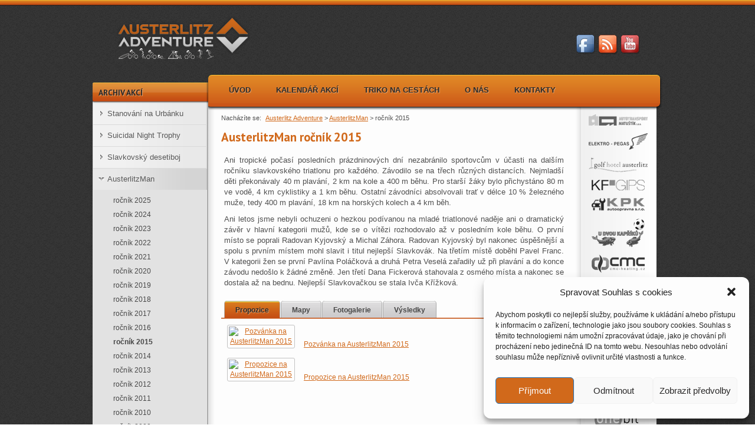

--- FILE ---
content_type: text/html; charset=UTF-8
request_url: https://www.austerlitz-adventure.cz/austerlitzman/rocnik-2015/
body_size: 14588
content:
<!DOCTYPE html>

<!--[if lt IE 9 ]><html lang="cs" class="old-ie no-js"> <![endif]-->
<!--[if IE 9 ]><html lang="cs" class="ie9 no-js"> <![endif]-->
<!--[if (gt IE 9)|!(IE)]><!--><html lang="cs" class="no-js"> <!--<![endif]-->

 <head> 
      <meta charset="utf-8">
      <meta name="robots" content="index,follow" /> 
	  <meta name="description" content="Organizace se sídlem ve Slavkově u Brna, která pro Vas připravuje všemožné akce, od adrenalinového nočního přejezdu, přes slavkovský devítiboj, 10% železného muže, zimní stanování až po recesní lampionový průvod." />  
	  <meta name="keywords" content="Austerlitz Adventure, Slavkov u Brna, Suicidal Night Trophy, Slavkovský devítiboj, X-TERRA, Lampionový průvod, Tekutý kapřík, Stanování na Urbánku" />  
	  <meta name="author" content="Lukas Nechvatal, www.nechlu.cz" />
	  
	  <link rel="shortcut icon" type="image/x-icon" href="https://www.austerlitz-adventure.cz/wp-content/themes/aa-wp-template/images/style/favicon.ico" />
	  <link rel="stylesheet" type="text/css" href="https://www.austerlitz-adventure.cz/wp-content/themes/aa-wp-template/css/style.css" media="screen" /> 
	  <link rel="stylesheet" type="text/css" href="https://www.austerlitz-adventure.cz/wp-content/themes/aa-wp-template/css/print.css" media="print" /> 
	  
	  <script src="https://www.austerlitz-adventure.cz/wp-content/themes/aa-wp-template/js/jquery.js"></script>
	  <script src="https://www.austerlitz-adventure.cz/wp-content/themes/aa-wp-template/js/modernizr.min.js"></script>
	  <script src="https://www.austerlitz-adventure.cz/wp-content/themes/aa-wp-template/js/jquery-ui.min.js"></script>
	  <script src="https://www.austerlitz-adventure.cz/wp-content/themes/aa-wp-template/js/jquery.validate.js"></script>
	  <script src="https://www.austerlitz-adventure.cz/wp-content/themes/aa-wp-template/js/additional-methods.min.js"></script>
	  <script src="https://www.austerlitz-adventure.cz/wp-content/themes/aa-wp-template/js/jquery.cycle.lite.js"></script>
      <script src="https://www.austerlitz-adventure.cz/wp-content/themes/aa-wp-template/js/swfobject.js"></script>
	  <script src="https://www.austerlitz-adventure.cz/wp-content/themes/aa-wp-template/js/scripts.js"></script>

	  <title>  AusterlitzMan  ročník 2015 | Austerlitz Adventure</title>  
	  
	  <link rel="alternate" type="application/rss+xml" title="Austerlitz Adventure &raquo; novinky RSS" href="http://www.austerlitz-adventure.cz/feed/" />
	  
	  <meta name='robots' content='max-image-preview:large' />
<script type="text/javascript">
window._wpemojiSettings = {"baseUrl":"https:\/\/s.w.org\/images\/core\/emoji\/14.0.0\/72x72\/","ext":".png","svgUrl":"https:\/\/s.w.org\/images\/core\/emoji\/14.0.0\/svg\/","svgExt":".svg","source":{"concatemoji":"https:\/\/www.austerlitz-adventure.cz\/wp-includes\/js\/wp-emoji-release.min.js?ver=6.2.8"}};
/*! This file is auto-generated */
!function(e,a,t){var n,r,o,i=a.createElement("canvas"),p=i.getContext&&i.getContext("2d");function s(e,t){p.clearRect(0,0,i.width,i.height),p.fillText(e,0,0);e=i.toDataURL();return p.clearRect(0,0,i.width,i.height),p.fillText(t,0,0),e===i.toDataURL()}function c(e){var t=a.createElement("script");t.src=e,t.defer=t.type="text/javascript",a.getElementsByTagName("head")[0].appendChild(t)}for(o=Array("flag","emoji"),t.supports={everything:!0,everythingExceptFlag:!0},r=0;r<o.length;r++)t.supports[o[r]]=function(e){if(p&&p.fillText)switch(p.textBaseline="top",p.font="600 32px Arial",e){case"flag":return s("\ud83c\udff3\ufe0f\u200d\u26a7\ufe0f","\ud83c\udff3\ufe0f\u200b\u26a7\ufe0f")?!1:!s("\ud83c\uddfa\ud83c\uddf3","\ud83c\uddfa\u200b\ud83c\uddf3")&&!s("\ud83c\udff4\udb40\udc67\udb40\udc62\udb40\udc65\udb40\udc6e\udb40\udc67\udb40\udc7f","\ud83c\udff4\u200b\udb40\udc67\u200b\udb40\udc62\u200b\udb40\udc65\u200b\udb40\udc6e\u200b\udb40\udc67\u200b\udb40\udc7f");case"emoji":return!s("\ud83e\udef1\ud83c\udffb\u200d\ud83e\udef2\ud83c\udfff","\ud83e\udef1\ud83c\udffb\u200b\ud83e\udef2\ud83c\udfff")}return!1}(o[r]),t.supports.everything=t.supports.everything&&t.supports[o[r]],"flag"!==o[r]&&(t.supports.everythingExceptFlag=t.supports.everythingExceptFlag&&t.supports[o[r]]);t.supports.everythingExceptFlag=t.supports.everythingExceptFlag&&!t.supports.flag,t.DOMReady=!1,t.readyCallback=function(){t.DOMReady=!0},t.supports.everything||(n=function(){t.readyCallback()},a.addEventListener?(a.addEventListener("DOMContentLoaded",n,!1),e.addEventListener("load",n,!1)):(e.attachEvent("onload",n),a.attachEvent("onreadystatechange",function(){"complete"===a.readyState&&t.readyCallback()})),(e=t.source||{}).concatemoji?c(e.concatemoji):e.wpemoji&&e.twemoji&&(c(e.twemoji),c(e.wpemoji)))}(window,document,window._wpemojiSettings);
</script>
<style type="text/css">
img.wp-smiley,
img.emoji {
	display: inline !important;
	border: none !important;
	box-shadow: none !important;
	height: 1em !important;
	width: 1em !important;
	margin: 0 0.07em !important;
	vertical-align: -0.1em !important;
	background: none !important;
	padding: 0 !important;
}
</style>
	<link rel='stylesheet' id='wp-block-library-css' href='https://www.austerlitz-adventure.cz/wp-includes/css/dist/block-library/style.min.css?ver=6.2.8' type='text/css' media='all' />
<link rel='stylesheet' id='classic-theme-styles-css' href='https://www.austerlitz-adventure.cz/wp-includes/css/classic-themes.min.css?ver=6.2.8' type='text/css' media='all' />
<style id='global-styles-inline-css' type='text/css'>
body{--wp--preset--color--black: #000000;--wp--preset--color--cyan-bluish-gray: #abb8c3;--wp--preset--color--white: #ffffff;--wp--preset--color--pale-pink: #f78da7;--wp--preset--color--vivid-red: #cf2e2e;--wp--preset--color--luminous-vivid-orange: #ff6900;--wp--preset--color--luminous-vivid-amber: #fcb900;--wp--preset--color--light-green-cyan: #7bdcb5;--wp--preset--color--vivid-green-cyan: #00d084;--wp--preset--color--pale-cyan-blue: #8ed1fc;--wp--preset--color--vivid-cyan-blue: #0693e3;--wp--preset--color--vivid-purple: #9b51e0;--wp--preset--gradient--vivid-cyan-blue-to-vivid-purple: linear-gradient(135deg,rgba(6,147,227,1) 0%,rgb(155,81,224) 100%);--wp--preset--gradient--light-green-cyan-to-vivid-green-cyan: linear-gradient(135deg,rgb(122,220,180) 0%,rgb(0,208,130) 100%);--wp--preset--gradient--luminous-vivid-amber-to-luminous-vivid-orange: linear-gradient(135deg,rgba(252,185,0,1) 0%,rgba(255,105,0,1) 100%);--wp--preset--gradient--luminous-vivid-orange-to-vivid-red: linear-gradient(135deg,rgba(255,105,0,1) 0%,rgb(207,46,46) 100%);--wp--preset--gradient--very-light-gray-to-cyan-bluish-gray: linear-gradient(135deg,rgb(238,238,238) 0%,rgb(169,184,195) 100%);--wp--preset--gradient--cool-to-warm-spectrum: linear-gradient(135deg,rgb(74,234,220) 0%,rgb(151,120,209) 20%,rgb(207,42,186) 40%,rgb(238,44,130) 60%,rgb(251,105,98) 80%,rgb(254,248,76) 100%);--wp--preset--gradient--blush-light-purple: linear-gradient(135deg,rgb(255,206,236) 0%,rgb(152,150,240) 100%);--wp--preset--gradient--blush-bordeaux: linear-gradient(135deg,rgb(254,205,165) 0%,rgb(254,45,45) 50%,rgb(107,0,62) 100%);--wp--preset--gradient--luminous-dusk: linear-gradient(135deg,rgb(255,203,112) 0%,rgb(199,81,192) 50%,rgb(65,88,208) 100%);--wp--preset--gradient--pale-ocean: linear-gradient(135deg,rgb(255,245,203) 0%,rgb(182,227,212) 50%,rgb(51,167,181) 100%);--wp--preset--gradient--electric-grass: linear-gradient(135deg,rgb(202,248,128) 0%,rgb(113,206,126) 100%);--wp--preset--gradient--midnight: linear-gradient(135deg,rgb(2,3,129) 0%,rgb(40,116,252) 100%);--wp--preset--duotone--dark-grayscale: url('#wp-duotone-dark-grayscale');--wp--preset--duotone--grayscale: url('#wp-duotone-grayscale');--wp--preset--duotone--purple-yellow: url('#wp-duotone-purple-yellow');--wp--preset--duotone--blue-red: url('#wp-duotone-blue-red');--wp--preset--duotone--midnight: url('#wp-duotone-midnight');--wp--preset--duotone--magenta-yellow: url('#wp-duotone-magenta-yellow');--wp--preset--duotone--purple-green: url('#wp-duotone-purple-green');--wp--preset--duotone--blue-orange: url('#wp-duotone-blue-orange');--wp--preset--font-size--small: 13px;--wp--preset--font-size--medium: 20px;--wp--preset--font-size--large: 36px;--wp--preset--font-size--x-large: 42px;--wp--preset--spacing--20: 0.44rem;--wp--preset--spacing--30: 0.67rem;--wp--preset--spacing--40: 1rem;--wp--preset--spacing--50: 1.5rem;--wp--preset--spacing--60: 2.25rem;--wp--preset--spacing--70: 3.38rem;--wp--preset--spacing--80: 5.06rem;--wp--preset--shadow--natural: 6px 6px 9px rgba(0, 0, 0, 0.2);--wp--preset--shadow--deep: 12px 12px 50px rgba(0, 0, 0, 0.4);--wp--preset--shadow--sharp: 6px 6px 0px rgba(0, 0, 0, 0.2);--wp--preset--shadow--outlined: 6px 6px 0px -3px rgba(255, 255, 255, 1), 6px 6px rgba(0, 0, 0, 1);--wp--preset--shadow--crisp: 6px 6px 0px rgba(0, 0, 0, 1);}:where(.is-layout-flex){gap: 0.5em;}body .is-layout-flow > .alignleft{float: left;margin-inline-start: 0;margin-inline-end: 2em;}body .is-layout-flow > .alignright{float: right;margin-inline-start: 2em;margin-inline-end: 0;}body .is-layout-flow > .aligncenter{margin-left: auto !important;margin-right: auto !important;}body .is-layout-constrained > .alignleft{float: left;margin-inline-start: 0;margin-inline-end: 2em;}body .is-layout-constrained > .alignright{float: right;margin-inline-start: 2em;margin-inline-end: 0;}body .is-layout-constrained > .aligncenter{margin-left: auto !important;margin-right: auto !important;}body .is-layout-constrained > :where(:not(.alignleft):not(.alignright):not(.alignfull)){max-width: var(--wp--style--global--content-size);margin-left: auto !important;margin-right: auto !important;}body .is-layout-constrained > .alignwide{max-width: var(--wp--style--global--wide-size);}body .is-layout-flex{display: flex;}body .is-layout-flex{flex-wrap: wrap;align-items: center;}body .is-layout-flex > *{margin: 0;}:where(.wp-block-columns.is-layout-flex){gap: 2em;}.has-black-color{color: var(--wp--preset--color--black) !important;}.has-cyan-bluish-gray-color{color: var(--wp--preset--color--cyan-bluish-gray) !important;}.has-white-color{color: var(--wp--preset--color--white) !important;}.has-pale-pink-color{color: var(--wp--preset--color--pale-pink) !important;}.has-vivid-red-color{color: var(--wp--preset--color--vivid-red) !important;}.has-luminous-vivid-orange-color{color: var(--wp--preset--color--luminous-vivid-orange) !important;}.has-luminous-vivid-amber-color{color: var(--wp--preset--color--luminous-vivid-amber) !important;}.has-light-green-cyan-color{color: var(--wp--preset--color--light-green-cyan) !important;}.has-vivid-green-cyan-color{color: var(--wp--preset--color--vivid-green-cyan) !important;}.has-pale-cyan-blue-color{color: var(--wp--preset--color--pale-cyan-blue) !important;}.has-vivid-cyan-blue-color{color: var(--wp--preset--color--vivid-cyan-blue) !important;}.has-vivid-purple-color{color: var(--wp--preset--color--vivid-purple) !important;}.has-black-background-color{background-color: var(--wp--preset--color--black) !important;}.has-cyan-bluish-gray-background-color{background-color: var(--wp--preset--color--cyan-bluish-gray) !important;}.has-white-background-color{background-color: var(--wp--preset--color--white) !important;}.has-pale-pink-background-color{background-color: var(--wp--preset--color--pale-pink) !important;}.has-vivid-red-background-color{background-color: var(--wp--preset--color--vivid-red) !important;}.has-luminous-vivid-orange-background-color{background-color: var(--wp--preset--color--luminous-vivid-orange) !important;}.has-luminous-vivid-amber-background-color{background-color: var(--wp--preset--color--luminous-vivid-amber) !important;}.has-light-green-cyan-background-color{background-color: var(--wp--preset--color--light-green-cyan) !important;}.has-vivid-green-cyan-background-color{background-color: var(--wp--preset--color--vivid-green-cyan) !important;}.has-pale-cyan-blue-background-color{background-color: var(--wp--preset--color--pale-cyan-blue) !important;}.has-vivid-cyan-blue-background-color{background-color: var(--wp--preset--color--vivid-cyan-blue) !important;}.has-vivid-purple-background-color{background-color: var(--wp--preset--color--vivid-purple) !important;}.has-black-border-color{border-color: var(--wp--preset--color--black) !important;}.has-cyan-bluish-gray-border-color{border-color: var(--wp--preset--color--cyan-bluish-gray) !important;}.has-white-border-color{border-color: var(--wp--preset--color--white) !important;}.has-pale-pink-border-color{border-color: var(--wp--preset--color--pale-pink) !important;}.has-vivid-red-border-color{border-color: var(--wp--preset--color--vivid-red) !important;}.has-luminous-vivid-orange-border-color{border-color: var(--wp--preset--color--luminous-vivid-orange) !important;}.has-luminous-vivid-amber-border-color{border-color: var(--wp--preset--color--luminous-vivid-amber) !important;}.has-light-green-cyan-border-color{border-color: var(--wp--preset--color--light-green-cyan) !important;}.has-vivid-green-cyan-border-color{border-color: var(--wp--preset--color--vivid-green-cyan) !important;}.has-pale-cyan-blue-border-color{border-color: var(--wp--preset--color--pale-cyan-blue) !important;}.has-vivid-cyan-blue-border-color{border-color: var(--wp--preset--color--vivid-cyan-blue) !important;}.has-vivid-purple-border-color{border-color: var(--wp--preset--color--vivid-purple) !important;}.has-vivid-cyan-blue-to-vivid-purple-gradient-background{background: var(--wp--preset--gradient--vivid-cyan-blue-to-vivid-purple) !important;}.has-light-green-cyan-to-vivid-green-cyan-gradient-background{background: var(--wp--preset--gradient--light-green-cyan-to-vivid-green-cyan) !important;}.has-luminous-vivid-amber-to-luminous-vivid-orange-gradient-background{background: var(--wp--preset--gradient--luminous-vivid-amber-to-luminous-vivid-orange) !important;}.has-luminous-vivid-orange-to-vivid-red-gradient-background{background: var(--wp--preset--gradient--luminous-vivid-orange-to-vivid-red) !important;}.has-very-light-gray-to-cyan-bluish-gray-gradient-background{background: var(--wp--preset--gradient--very-light-gray-to-cyan-bluish-gray) !important;}.has-cool-to-warm-spectrum-gradient-background{background: var(--wp--preset--gradient--cool-to-warm-spectrum) !important;}.has-blush-light-purple-gradient-background{background: var(--wp--preset--gradient--blush-light-purple) !important;}.has-blush-bordeaux-gradient-background{background: var(--wp--preset--gradient--blush-bordeaux) !important;}.has-luminous-dusk-gradient-background{background: var(--wp--preset--gradient--luminous-dusk) !important;}.has-pale-ocean-gradient-background{background: var(--wp--preset--gradient--pale-ocean) !important;}.has-electric-grass-gradient-background{background: var(--wp--preset--gradient--electric-grass) !important;}.has-midnight-gradient-background{background: var(--wp--preset--gradient--midnight) !important;}.has-small-font-size{font-size: var(--wp--preset--font-size--small) !important;}.has-medium-font-size{font-size: var(--wp--preset--font-size--medium) !important;}.has-large-font-size{font-size: var(--wp--preset--font-size--large) !important;}.has-x-large-font-size{font-size: var(--wp--preset--font-size--x-large) !important;}
.wp-block-navigation a:where(:not(.wp-element-button)){color: inherit;}
:where(.wp-block-columns.is-layout-flex){gap: 2em;}
.wp-block-pullquote{font-size: 1.5em;line-height: 1.6;}
</style>
<link rel='stylesheet' id='responsive-lightbox-nivo-css' href='https://www.austerlitz-adventure.cz/wp-content/plugins/responsive-lightbox/assets/nivo/nivo-lightbox.min.css?ver=2.4.5' type='text/css' media='all' />
<link rel='stylesheet' id='responsive-lightbox-nivo-default-css' href='https://www.austerlitz-adventure.cz/wp-content/plugins/responsive-lightbox/assets/nivo/themes/default/default.css?ver=2.4.5' type='text/css' media='all' />
<link rel='stylesheet' id='cmplz-general-css' href='https://www.austerlitz-adventure.cz/wp-content/plugins/complianz-gdpr/assets/css/cookieblocker.min.css?ver=6.4.5' type='text/css' media='all' />
<script type='text/javascript' src='https://www.austerlitz-adventure.cz/wp-includes/js/jquery/jquery.min.js?ver=3.6.4' id='jquery-core-js'></script>
<script type='text/javascript' src='https://www.austerlitz-adventure.cz/wp-includes/js/jquery/jquery-migrate.min.js?ver=3.4.0' id='jquery-migrate-js'></script>
<script type='text/javascript' src='https://www.austerlitz-adventure.cz/wp-content/plugins/responsive-lightbox/assets/nivo/nivo-lightbox.min.js?ver=2.4.5' id='responsive-lightbox-nivo-js'></script>
<script type='text/javascript' src='https://www.austerlitz-adventure.cz/wp-includes/js/underscore.min.js?ver=1.13.4' id='underscore-js'></script>
<script type='text/javascript' src='https://www.austerlitz-adventure.cz/wp-content/plugins/responsive-lightbox/assets/infinitescroll/infinite-scroll.pkgd.min.js?ver=6.2.8' id='responsive-lightbox-infinite-scroll-js'></script>
<script type='text/javascript' id='responsive-lightbox-js-before'>
var rlArgs = {"script":"nivo","selector":"lightbox","customEvents":"","activeGalleries":true,"effect":"fade","clickOverlayToClose":true,"keyboardNav":true,"errorMessage":"The requested content cannot be loaded. Please try again later.","woocommerce_gallery":false,"ajaxurl":"https:\/\/www.austerlitz-adventure.cz\/wp-admin\/admin-ajax.php","nonce":"ccc119cecc","preview":false,"postId":5836,"scriptExtension":false};
</script>
<script type='text/javascript' src='https://www.austerlitz-adventure.cz/wp-content/plugins/responsive-lightbox/js/front.js?ver=2.4.5' id='responsive-lightbox-js'></script>
<link rel="https://api.w.org/" href="https://www.austerlitz-adventure.cz/wp-json/" /><link rel="alternate" type="application/json" href="https://www.austerlitz-adventure.cz/wp-json/wp/v2/pages/5836" /><link rel="EditURI" type="application/rsd+xml" title="RSD" href="https://www.austerlitz-adventure.cz/xmlrpc.php?rsd" />
<link rel="wlwmanifest" type="application/wlwmanifest+xml" href="https://www.austerlitz-adventure.cz/wp-includes/wlwmanifest.xml" />
<meta name="generator" content="WordPress 6.2.8" />
<link rel="canonical" href="https://www.austerlitz-adventure.cz/austerlitzman/rocnik-2015/" />
<link rel="alternate" type="application/json+oembed" href="https://www.austerlitz-adventure.cz/wp-json/oembed/1.0/embed?url=https%3A%2F%2Fwww.austerlitz-adventure.cz%2Fausterlitzman%2Frocnik-2015%2F" />
<link rel="alternate" type="text/xml+oembed" href="https://www.austerlitz-adventure.cz/wp-json/oembed/1.0/embed?url=https%3A%2F%2Fwww.austerlitz-adventure.cz%2Fausterlitzman%2Frocnik-2015%2F&#038;format=xml" />
<style>.cmplz-hidden{display:none!important;}</style>		<script>
			document.documentElement.className = document.documentElement.className.replace( 'no-js', 'js' );
		</script>
				<style>
			.no-js img.lazyload { display: none; }
			figure.wp-block-image img.lazyloading { min-width: 150px; }
							.lazyload, .lazyloading { opacity: 0; }
				.lazyloaded {
					opacity: 1;
					transition: opacity 400ms;
					transition-delay: 0ms;
				}
					</style>
			  
	  <script>
          (function(i,s,o,g,r,a,m){i['GoogleAnalyticsObject']=r;i[r]=i[r]||function(){
          (i[r].q=i[r].q||[]).push(arguments)},i[r].l=1*new Date();a=s.createElement(o),
          m=s.getElementsByTagName(o)[0];a.async=1;a.src=g;m.parentNode.insertBefore(a,m)
          })(window,document,'script','//www.google-analytics.com/analytics.js','ga');

          ga('create', 'UA-29285155-1', 'auto');
          ga('send', 'pageview');
     </script>
  </head> 
  <body>
	 <header class="header">
		<div class="header-in">
			<h1><a href="/" title="Austerlitz Adventure">Austerlitz Adventure</a></h1>
			<div class="icons">
				<a href="http://www.facebook.com/austerlitz.adventure" title="Austerlitz Adventure Facebook"><img  alt="Austerlitz Adventure Facebook" data-src="https://www.austerlitz-adventure.cz/wp-content/themes/aa-wp-template/images/style/fb.png" class="lazyload" src="[data-uri]" /><noscript><img src="https://www.austerlitz-adventure.cz/wp-content/themes/aa-wp-template/images/style/fb.png" alt="Austerlitz Adventure Facebook" /></noscript></a>
				<a href="/rss-a-odber-novinek/" title="Austerlitz Adventure RSS"><img  alt="Austerlitz Adventure RSS" data-src="https://www.austerlitz-adventure.cz/wp-content/themes/aa-wp-template/images/style/rss.png" class="lazyload" src="[data-uri]" /><noscript><img src="https://www.austerlitz-adventure.cz/wp-content/themes/aa-wp-template/images/style/rss.png" alt="Austerlitz Adventure RSS" /></noscript></a>
				<a href="http://www.youtube.com/user/AusterlitzAdventure" title="Austerlitz Adventure YouTube Channel"><img  alt="Austerlitz Adventure YouTube Channel" data-src="https://www.austerlitz-adventure.cz/wp-content/themes/aa-wp-template/images/style/youtube.png" class="lazyload" src="[data-uri]" /><noscript><img src="https://www.austerlitz-adventure.cz/wp-content/themes/aa-wp-template/images/style/youtube.png" alt="Austerlitz Adventure YouTube Channel" /></noscript></a>
			</div>
		</div>
	 </header>
	  
	 <div class="wrapper cf">
		 <div class="main">
			 <ul id="menu-top-menu" class="menu clearfix"><li id="menu-item-27" class="menu-item menu-item-type-post_type menu-item-object-page menu-item-home menu-item-27"><a title="Úvodní stránka" href="https://www.austerlitz-adventure.cz/"><span>Úvod</span></a></li>
<li id="menu-item-26" class="menu-item menu-item-type-post_type menu-item-object-page menu-item-26"><a title="Kalendář akcí" href="https://www.austerlitz-adventure.cz/kalendar-akci/"><span>Kalendář akcí</span></a></li>
<li id="menu-item-2061" class="menu-item menu-item-type-post_type menu-item-object-page menu-item-2061"><a href="https://www.austerlitz-adventure.cz/triko-na-cestach/"><span>Triko na cestách</span></a></li>
<li id="menu-item-25" class="menu-item menu-item-type-post_type menu-item-object-page menu-item-25"><a title="O nás" href="https://www.austerlitz-adventure.cz/o-nas/"><span>O nás</span></a></li>
<li id="menu-item-24" class="menu-item menu-item-type-post_type menu-item-object-page menu-item-24"><a title="Kontakty" href="https://www.austerlitz-adventure.cz/kontakty/"><span>Kontakty</span></a></li>
</ul>			
			<div class="menu-bottom"></div>
			
			<div class="content">
				<div class="breadcrumbs">
					<span class="breadcrumbs-title">Nacházíte se:</span>
					
					
					<!-- Breadcrumb NavXT 7.2.0 -->
<a title="Austerlitz Adventure" href="https://www.austerlitz-adventure.cz">Austerlitz Adventure</a> &gt; <a title="AusterlitzMan." href="https://www.austerlitz-adventure.cz/austerlitzman/">AusterlitzMan</a> &gt; ročník 2015				</div>
				<h2>  AusterlitzMan  ročník 2015</h2>
				<p>
Ani tropické počasí posledních prázdninových dní nezabránilo sportovcům v účasti na dalším ročníku slavkovského triatlonu pro každého. Závodilo se na třech různých distancích. Nejmladší děti překonávaly 40 m plavání, 2 km na kole a 400 m běhu. Pro starší žáky bylo přichystáno 80 m ve vodě, 4 km cyklistiky a 1 km běhu. Ostatní závodníci absolvovali trať v délce 10 % železného muže, tedy 400 m plavání, 18 km na horských kolech a 4 km běh. </p>
<p>
Ani letos jsme nebyli ochuzeni o hezkou podívanou na mladé triatlonové naděje ani o dramatický závěr v hlavní kategorii mužů, kde se o vítězi rozhodovalo až v posledním kole běhu. O první místo se poprali Radovan Kyjovský a Michal Záhora. Radovan Kyjovský byl nakonec úspěšnější a spolu s prvním místem mohl slavit i titul nejlepší Slavkovák.  Na třetím místě doběhl Pavel Franc. V kategorii žen se první Pavlína Poláčková a druhá Petra Veselá zařadily už při plavání a do konce závodu nedošlo k žádné změně. Jen třetí Dana Fickerová stahovala z osmého místa a nakonec se dostala až na bednu. Nejlepší Slavkovačkou se stala Ivča Křížková.</p>
<div class="archiveTabs">
<ul class="cf">
<li><a href="#propozice" title="Propozice">Propozice</a></li>
<li><a href="#mapy" title="Mapy">Mapy</a></li>
<li><a href="#fotogalerie" title="Fotogalerie">Fotogalerie</a></li>
<li><a href="#vysledky" title="Výsledky">Výsledky</a></li>
</ul>
<div id="propozice" class="archiveItem">
<div class="archiveItemBox cf">
<div class="archiveItemImg">
				<a href="/aa-archiv/austerlitzman-15-pozvanka-b.pdf" title="Pozvánka na AusterlitzMan 2015" target="_blank" rel="noopener"><img decoding="async"  alt="Pozvánka na AusterlitzMan 2015" data-src="/aa-archiv/austerlitzman-15-pozvanka-s.jpg" class="lazyload" src="[data-uri]" /><noscript><img decoding="async" src="/aa-archiv/austerlitzman-15-pozvanka-s.jpg" alt="Pozvánka na AusterlitzMan 2015" /></noscript></a>
			</div>
<div class="archiveItemTxt">
				<a href="/aa-archiv/austerlitzman-15-pozvanka-b.pdf" title="Pozvánka na AusterlitzMan 2015" target="_blank" rel="noopener">Pozvánka na AusterlitzMan 2015</a>
			</div>
</p></div>
<div class="archiveItemBox cf">
<div class="archiveItemImg">
				<a href="/aa-archiv/austerlitzman-15-propozice-b.pdf" title="Propozice na AusterlitzMan 2015" target="_blank" rel="noopener"><img decoding="async"  alt="Propozice na AusterlitzMan 2015" data-src="/aa-archiv/austerlitzman-15-propozice-s.jpg" class="lazyload" src="[data-uri]" /><noscript><img decoding="async" src="/aa-archiv/austerlitzman-15-propozice-s.jpg" alt="Propozice na AusterlitzMan 2015" /></noscript></a>
			</div>
<div class="archiveItemTxt">
				<a href="/aa-archiv/austerlitzman-15-propozice-b.pdf" title="Propozice na AusterlitzMan 2015" target="_blank" rel="noopener">Propozice na AusterlitzMan 2015</a>
			</div>
</p></div>
</p></div>
<div id="mapy"  class="archiveItem">
<div class="archiveItemBox cf">
<div class="archiveItemImg">
				<a href="/aa-archiv/austerlitzman-15-mapy-b.pdf" title="Mapa trati AusterlitzMan 2015" target="_blank" rel="noopener"><img decoding="async"  alt="Mapa trati AusterlitzMan 2015" data-src="/aa-archiv/austerlitzman-15-mapy-s.jpg" class="lazyload" src="[data-uri]" /><noscript><img decoding="async" src="/aa-archiv/austerlitzman-15-mapy-s.jpg" alt="Mapa trati AusterlitzMan 2015" /></noscript></a>
			</div>
<div class="archiveItemTxt">
				<a href="/aa-archiv/austerlitzman-15-mapy-b.pdf" title="Mapa trati AusterlitzMan 2015" target="_blank" rel="noopener">Mapa trati AusterlitzMan 2015</a>
			</div>
</p></div>
<div class="archiveItemBox cf">
<div class="archiveItemImg">
				<a href="/aa-archiv/austerlitzman-15-mapy-depo-b.pdf" title="Mapa depo AusterlitzMan 2015" target="_blank" rel="noopener"><img decoding="async"  alt="Mapa depo AusterlitzMan 2015" data-src="/aa-archiv/austerlitzman-15-mapy-depo-s.jpg" class="lazyload" src="[data-uri]" /><noscript><img decoding="async" src="/aa-archiv/austerlitzman-15-mapy-depo-s.jpg" alt="Mapa depo AusterlitzMan 2015" /></noscript></a>
			</div>
<div class="archiveItemTxt">
				<a href="/aa-archiv/austerlitzman-15-mapy-depo-b.pdf" title="Mapa depo AusterlitzMan 2015" target="_blank" rel="noopener">Mapa depo AusterlitzMan 2015</a>
			</div>
</p></div>
</p></div>
<div id="fotogalerie"  class="archiveItem cf">
    
		<style type="text/css">
			#gallery-1 {
				margin: auto;
			}
			#gallery-1 .gallery-item {
				float: left;
				margin-top: 10px;
				text-align: center;
				width: 20%;
			}
			#gallery-1 img {
				border: 2px solid #cfcfcf;
			}
			#gallery-1 .gallery-caption {
				margin-left: 0;
			}
			/* see gallery_shortcode() in wp-includes/media.php */
		</style>
		<div id='gallery-1' class='gallery galleryid-5836 gallery-columns-5 gallery-size-thumbnail'><dl class='gallery-item'>
			<dt class='gallery-icon portrait'>
				<a href='https://www.austerlitz-adventure.cz/wp-content/uploads/2015/08/IMGP0296.jpg' title="" data-rl_title="" class="rl-gallery-link" data-rl_caption="" data-rel="lightbox-gallery-1"><img width="100" height="100"   alt="" decoding="async" data-src="https://www.austerlitz-adventure.cz/wp-content/uploads/2015/08/IMGP0296-100x100.jpg" class="attachment-thumbnail size-thumbnail lazyload" src="[data-uri]" /><noscript><img width="100" height="100" src="https://www.austerlitz-adventure.cz/wp-content/uploads/2015/08/IMGP0296-100x100.jpg" class="attachment-thumbnail size-thumbnail" alt="" decoding="async" /></noscript></a>
			</dt></dl><dl class='gallery-item'>
			<dt class='gallery-icon portrait'>
				<a href='https://www.austerlitz-adventure.cz/wp-content/uploads/2015/08/IMGP0315.jpg' title="" data-rl_title="" class="rl-gallery-link" data-rl_caption="" data-rel="lightbox-gallery-1"><img width="100" height="100"   alt="" decoding="async" data-src="https://www.austerlitz-adventure.cz/wp-content/uploads/2015/08/IMGP0315-100x100.jpg" class="attachment-thumbnail size-thumbnail lazyload" src="[data-uri]" /><noscript><img width="100" height="100" src="https://www.austerlitz-adventure.cz/wp-content/uploads/2015/08/IMGP0315-100x100.jpg" class="attachment-thumbnail size-thumbnail" alt="" decoding="async" /></noscript></a>
			</dt></dl><dl class='gallery-item'>
			<dt class='gallery-icon landscape'>
				<a href='https://www.austerlitz-adventure.cz/wp-content/uploads/2015/08/IMGP0317.jpg' title="" data-rl_title="" class="rl-gallery-link" data-rl_caption="" data-rel="lightbox-gallery-1"><img width="100" height="100"   alt="" decoding="async" data-src="https://www.austerlitz-adventure.cz/wp-content/uploads/2015/08/IMGP0317-100x100.jpg" class="attachment-thumbnail size-thumbnail lazyload" src="[data-uri]" /><noscript><img width="100" height="100" src="https://www.austerlitz-adventure.cz/wp-content/uploads/2015/08/IMGP0317-100x100.jpg" class="attachment-thumbnail size-thumbnail" alt="" decoding="async" /></noscript></a>
			</dt></dl><dl class='gallery-item'>
			<dt class='gallery-icon portrait'>
				<a href='https://www.austerlitz-adventure.cz/wp-content/uploads/2015/08/IMGP0322.jpg' title="" data-rl_title="" class="rl-gallery-link" data-rl_caption="" data-rel="lightbox-gallery-1"><img width="100" height="100"   alt="" decoding="async" data-src="https://www.austerlitz-adventure.cz/wp-content/uploads/2015/08/IMGP0322-100x100.jpg" class="attachment-thumbnail size-thumbnail lazyload" src="[data-uri]" /><noscript><img width="100" height="100" src="https://www.austerlitz-adventure.cz/wp-content/uploads/2015/08/IMGP0322-100x100.jpg" class="attachment-thumbnail size-thumbnail" alt="" decoding="async" /></noscript></a>
			</dt></dl><dl class='gallery-item'>
			<dt class='gallery-icon portrait'>
				<a href='https://www.austerlitz-adventure.cz/wp-content/uploads/2015/08/IMGP0324.jpg' title="" data-rl_title="" class="rl-gallery-link" data-rl_caption="" data-rel="lightbox-gallery-1"><img width="100" height="100"   alt="" decoding="async" data-src="https://www.austerlitz-adventure.cz/wp-content/uploads/2015/08/IMGP0324-100x100.jpg" class="attachment-thumbnail size-thumbnail lazyload" src="[data-uri]" /><noscript><img width="100" height="100" src="https://www.austerlitz-adventure.cz/wp-content/uploads/2015/08/IMGP0324-100x100.jpg" class="attachment-thumbnail size-thumbnail" alt="" decoding="async" /></noscript></a>
			</dt></dl><br style="clear: both" /><dl class='gallery-item'>
			<dt class='gallery-icon landscape'>
				<a href='https://www.austerlitz-adventure.cz/wp-content/uploads/2015/08/IMGP0329.jpg' title="" data-rl_title="" class="rl-gallery-link" data-rl_caption="" data-rel="lightbox-gallery-1"><img width="100" height="100"   alt="" decoding="async" data-src="https://www.austerlitz-adventure.cz/wp-content/uploads/2015/08/IMGP0329-100x100.jpg" class="attachment-thumbnail size-thumbnail lazyload" src="[data-uri]" /><noscript><img width="100" height="100" src="https://www.austerlitz-adventure.cz/wp-content/uploads/2015/08/IMGP0329-100x100.jpg" class="attachment-thumbnail size-thumbnail" alt="" decoding="async" /></noscript></a>
			</dt></dl><dl class='gallery-item'>
			<dt class='gallery-icon landscape'>
				<a href='https://www.austerlitz-adventure.cz/wp-content/uploads/2015/08/IMGP0333.jpg' title="" data-rl_title="" class="rl-gallery-link" data-rl_caption="" data-rel="lightbox-gallery-1"><img width="100" height="100"   alt="" decoding="async" data-src="https://www.austerlitz-adventure.cz/wp-content/uploads/2015/08/IMGP0333-100x100.jpg" class="attachment-thumbnail size-thumbnail lazyload" src="[data-uri]" /><noscript><img width="100" height="100" src="https://www.austerlitz-adventure.cz/wp-content/uploads/2015/08/IMGP0333-100x100.jpg" class="attachment-thumbnail size-thumbnail" alt="" decoding="async" /></noscript></a>
			</dt></dl><dl class='gallery-item'>
			<dt class='gallery-icon landscape'>
				<a href='https://www.austerlitz-adventure.cz/wp-content/uploads/2015/08/IMGP0336.jpg' title="" data-rl_title="" class="rl-gallery-link" data-rl_caption="" data-rel="lightbox-gallery-1"><img width="100" height="100"   alt="" decoding="async" data-src="https://www.austerlitz-adventure.cz/wp-content/uploads/2015/08/IMGP0336-100x100.jpg" class="attachment-thumbnail size-thumbnail lazyload" src="[data-uri]" /><noscript><img width="100" height="100" src="https://www.austerlitz-adventure.cz/wp-content/uploads/2015/08/IMGP0336-100x100.jpg" class="attachment-thumbnail size-thumbnail" alt="" decoding="async" /></noscript></a>
			</dt></dl><dl class='gallery-item'>
			<dt class='gallery-icon landscape'>
				<a href='https://www.austerlitz-adventure.cz/wp-content/uploads/2015/08/IMGP0337.jpg' title="" data-rl_title="" class="rl-gallery-link" data-rl_caption="" data-rel="lightbox-gallery-1"><img width="100" height="100"   alt="" decoding="async" data-src="https://www.austerlitz-adventure.cz/wp-content/uploads/2015/08/IMGP0337-100x100.jpg" class="attachment-thumbnail size-thumbnail lazyload" src="[data-uri]" /><noscript><img width="100" height="100" src="https://www.austerlitz-adventure.cz/wp-content/uploads/2015/08/IMGP0337-100x100.jpg" class="attachment-thumbnail size-thumbnail" alt="" decoding="async" /></noscript></a>
			</dt></dl><dl class='gallery-item'>
			<dt class='gallery-icon landscape'>
				<a href='https://www.austerlitz-adventure.cz/wp-content/uploads/2015/08/IMGP0338.jpg' title="" data-rl_title="" class="rl-gallery-link" data-rl_caption="" data-rel="lightbox-gallery-1"><img width="100" height="100"   alt="" decoding="async" data-src="https://www.austerlitz-adventure.cz/wp-content/uploads/2015/08/IMGP0338-100x100.jpg" class="attachment-thumbnail size-thumbnail lazyload" src="[data-uri]" /><noscript><img width="100" height="100" src="https://www.austerlitz-adventure.cz/wp-content/uploads/2015/08/IMGP0338-100x100.jpg" class="attachment-thumbnail size-thumbnail" alt="" decoding="async" /></noscript></a>
			</dt></dl><br style="clear: both" /><dl class='gallery-item'>
			<dt class='gallery-icon landscape'>
				<a href='https://www.austerlitz-adventure.cz/wp-content/uploads/2015/08/IMGP0345.jpg' title="" data-rl_title="" class="rl-gallery-link" data-rl_caption="" data-rel="lightbox-gallery-1"><img width="100" height="100"   alt="" decoding="async" data-src="https://www.austerlitz-adventure.cz/wp-content/uploads/2015/08/IMGP0345-100x100.jpg" class="attachment-thumbnail size-thumbnail lazyload" src="[data-uri]" /><noscript><img width="100" height="100" src="https://www.austerlitz-adventure.cz/wp-content/uploads/2015/08/IMGP0345-100x100.jpg" class="attachment-thumbnail size-thumbnail" alt="" decoding="async" /></noscript></a>
			</dt></dl><dl class='gallery-item'>
			<dt class='gallery-icon landscape'>
				<a href='https://www.austerlitz-adventure.cz/wp-content/uploads/2015/08/IMGP0348.jpg' title="" data-rl_title="" class="rl-gallery-link" data-rl_caption="" data-rel="lightbox-gallery-1"><img width="100" height="100"   alt="" decoding="async" data-src="https://www.austerlitz-adventure.cz/wp-content/uploads/2015/08/IMGP0348-100x100.jpg" class="attachment-thumbnail size-thumbnail lazyload" src="[data-uri]" /><noscript><img width="100" height="100" src="https://www.austerlitz-adventure.cz/wp-content/uploads/2015/08/IMGP0348-100x100.jpg" class="attachment-thumbnail size-thumbnail" alt="" decoding="async" /></noscript></a>
			</dt></dl><dl class='gallery-item'>
			<dt class='gallery-icon landscape'>
				<a href='https://www.austerlitz-adventure.cz/wp-content/uploads/2015/08/IMGP0351.jpg' title="" data-rl_title="" class="rl-gallery-link" data-rl_caption="" data-rel="lightbox-gallery-1"><img width="100" height="100"   alt="" decoding="async" data-src="https://www.austerlitz-adventure.cz/wp-content/uploads/2015/08/IMGP0351-100x100.jpg" class="attachment-thumbnail size-thumbnail lazyload" src="[data-uri]" /><noscript><img width="100" height="100" src="https://www.austerlitz-adventure.cz/wp-content/uploads/2015/08/IMGP0351-100x100.jpg" class="attachment-thumbnail size-thumbnail" alt="" decoding="async" /></noscript></a>
			</dt></dl><dl class='gallery-item'>
			<dt class='gallery-icon landscape'>
				<a href='https://www.austerlitz-adventure.cz/wp-content/uploads/2015/08/IMGP0353.jpg' title="" data-rl_title="" class="rl-gallery-link" data-rl_caption="" data-rel="lightbox-gallery-1"><img width="100" height="100"   alt="" decoding="async" data-src="https://www.austerlitz-adventure.cz/wp-content/uploads/2015/08/IMGP0353-100x100.jpg" class="attachment-thumbnail size-thumbnail lazyload" src="[data-uri]" /><noscript><img width="100" height="100" src="https://www.austerlitz-adventure.cz/wp-content/uploads/2015/08/IMGP0353-100x100.jpg" class="attachment-thumbnail size-thumbnail" alt="" decoding="async" /></noscript></a>
			</dt></dl><dl class='gallery-item'>
			<dt class='gallery-icon landscape'>
				<a href='https://www.austerlitz-adventure.cz/wp-content/uploads/2015/08/IMGP0359.jpg' title="" data-rl_title="" class="rl-gallery-link" data-rl_caption="" data-rel="lightbox-gallery-1"><img width="100" height="100"   alt="" decoding="async" data-src="https://www.austerlitz-adventure.cz/wp-content/uploads/2015/08/IMGP0359-100x100.jpg" class="attachment-thumbnail size-thumbnail lazyload" src="[data-uri]" /><noscript><img width="100" height="100" src="https://www.austerlitz-adventure.cz/wp-content/uploads/2015/08/IMGP0359-100x100.jpg" class="attachment-thumbnail size-thumbnail" alt="" decoding="async" /></noscript></a>
			</dt></dl><br style="clear: both" /><dl class='gallery-item'>
			<dt class='gallery-icon landscape'>
				<a href='https://www.austerlitz-adventure.cz/wp-content/uploads/2015/08/IMGP0360.jpg' title="" data-rl_title="" class="rl-gallery-link" data-rl_caption="" data-rel="lightbox-gallery-1"><img width="100" height="100"   alt="" decoding="async" data-src="https://www.austerlitz-adventure.cz/wp-content/uploads/2015/08/IMGP0360-100x100.jpg" class="attachment-thumbnail size-thumbnail lazyload" src="[data-uri]" /><noscript><img width="100" height="100" src="https://www.austerlitz-adventure.cz/wp-content/uploads/2015/08/IMGP0360-100x100.jpg" class="attachment-thumbnail size-thumbnail" alt="" decoding="async" /></noscript></a>
			</dt></dl><dl class='gallery-item'>
			<dt class='gallery-icon landscape'>
				<a href='https://www.austerlitz-adventure.cz/wp-content/uploads/2015/08/IMGP0363.jpg' title="" data-rl_title="" class="rl-gallery-link" data-rl_caption="" data-rel="lightbox-gallery-1"><img width="100" height="100"   alt="" decoding="async" data-src="https://www.austerlitz-adventure.cz/wp-content/uploads/2015/08/IMGP0363-100x100.jpg" class="attachment-thumbnail size-thumbnail lazyload" src="[data-uri]" /><noscript><img width="100" height="100" src="https://www.austerlitz-adventure.cz/wp-content/uploads/2015/08/IMGP0363-100x100.jpg" class="attachment-thumbnail size-thumbnail" alt="" decoding="async" /></noscript></a>
			</dt></dl><dl class='gallery-item'>
			<dt class='gallery-icon landscape'>
				<a href='https://www.austerlitz-adventure.cz/wp-content/uploads/2015/08/IMGP0374.jpg' title="" data-rl_title="" class="rl-gallery-link" data-rl_caption="" data-rel="lightbox-gallery-1"><img width="100" height="100"   alt="" decoding="async" data-src="https://www.austerlitz-adventure.cz/wp-content/uploads/2015/08/IMGP0374-100x100.jpg" class="attachment-thumbnail size-thumbnail lazyload" src="[data-uri]" /><noscript><img width="100" height="100" src="https://www.austerlitz-adventure.cz/wp-content/uploads/2015/08/IMGP0374-100x100.jpg" class="attachment-thumbnail size-thumbnail" alt="" decoding="async" /></noscript></a>
			</dt></dl><dl class='gallery-item'>
			<dt class='gallery-icon landscape'>
				<a href='https://www.austerlitz-adventure.cz/wp-content/uploads/2015/08/IMGP0376.jpg' title="" data-rl_title="" class="rl-gallery-link" data-rl_caption="" data-rel="lightbox-gallery-1"><img width="100" height="100"   alt="" decoding="async" data-src="https://www.austerlitz-adventure.cz/wp-content/uploads/2015/08/IMGP0376-100x100.jpg" class="attachment-thumbnail size-thumbnail lazyload" src="[data-uri]" /><noscript><img width="100" height="100" src="https://www.austerlitz-adventure.cz/wp-content/uploads/2015/08/IMGP0376-100x100.jpg" class="attachment-thumbnail size-thumbnail" alt="" decoding="async" /></noscript></a>
			</dt></dl><dl class='gallery-item'>
			<dt class='gallery-icon landscape'>
				<a href='https://www.austerlitz-adventure.cz/wp-content/uploads/2015/08/IMGP0377.jpg' title="" data-rl_title="" class="rl-gallery-link" data-rl_caption="" data-rel="lightbox-gallery-1"><img width="100" height="100"   alt="" decoding="async" data-src="https://www.austerlitz-adventure.cz/wp-content/uploads/2015/08/IMGP0377-100x100.jpg" class="attachment-thumbnail size-thumbnail lazyload" src="[data-uri]" /><noscript><img width="100" height="100" src="https://www.austerlitz-adventure.cz/wp-content/uploads/2015/08/IMGP0377-100x100.jpg" class="attachment-thumbnail size-thumbnail" alt="" decoding="async" /></noscript></a>
			</dt></dl><br style="clear: both" /><dl class='gallery-item'>
			<dt class='gallery-icon landscape'>
				<a href='https://www.austerlitz-adventure.cz/wp-content/uploads/2015/08/IMGP0380.jpg' title="" data-rl_title="" class="rl-gallery-link" data-rl_caption="" data-rel="lightbox-gallery-1"><img width="100" height="100"   alt="" decoding="async" data-src="https://www.austerlitz-adventure.cz/wp-content/uploads/2015/08/IMGP0380-100x100.jpg" class="attachment-thumbnail size-thumbnail lazyload" src="[data-uri]" /><noscript><img width="100" height="100" src="https://www.austerlitz-adventure.cz/wp-content/uploads/2015/08/IMGP0380-100x100.jpg" class="attachment-thumbnail size-thumbnail" alt="" decoding="async" /></noscript></a>
			</dt></dl><dl class='gallery-item'>
			<dt class='gallery-icon landscape'>
				<a href='https://www.austerlitz-adventure.cz/wp-content/uploads/2015/08/IMGP0382.jpg' title="" data-rl_title="" class="rl-gallery-link" data-rl_caption="" data-rel="lightbox-gallery-1"><img width="100" height="100"   alt="" decoding="async" data-src="https://www.austerlitz-adventure.cz/wp-content/uploads/2015/08/IMGP0382-100x100.jpg" class="attachment-thumbnail size-thumbnail lazyload" src="[data-uri]" /><noscript><img width="100" height="100" src="https://www.austerlitz-adventure.cz/wp-content/uploads/2015/08/IMGP0382-100x100.jpg" class="attachment-thumbnail size-thumbnail" alt="" decoding="async" /></noscript></a>
			</dt></dl><dl class='gallery-item'>
			<dt class='gallery-icon landscape'>
				<a href='https://www.austerlitz-adventure.cz/wp-content/uploads/2015/08/IMGP0383.jpg' title="" data-rl_title="" class="rl-gallery-link" data-rl_caption="" data-rel="lightbox-gallery-1"><img width="100" height="100"   alt="" decoding="async" data-src="https://www.austerlitz-adventure.cz/wp-content/uploads/2015/08/IMGP0383-100x100.jpg" class="attachment-thumbnail size-thumbnail lazyload" src="[data-uri]" /><noscript><img width="100" height="100" src="https://www.austerlitz-adventure.cz/wp-content/uploads/2015/08/IMGP0383-100x100.jpg" class="attachment-thumbnail size-thumbnail" alt="" decoding="async" /></noscript></a>
			</dt></dl><dl class='gallery-item'>
			<dt class='gallery-icon landscape'>
				<a href='https://www.austerlitz-adventure.cz/wp-content/uploads/2015/08/IMGP0386.jpg' title="" data-rl_title="" class="rl-gallery-link" data-rl_caption="" data-rel="lightbox-gallery-1"><img width="100" height="100"   alt="" decoding="async" data-src="https://www.austerlitz-adventure.cz/wp-content/uploads/2015/08/IMGP0386-100x100.jpg" class="attachment-thumbnail size-thumbnail lazyload" src="[data-uri]" /><noscript><img width="100" height="100" src="https://www.austerlitz-adventure.cz/wp-content/uploads/2015/08/IMGP0386-100x100.jpg" class="attachment-thumbnail size-thumbnail" alt="" decoding="async" /></noscript></a>
			</dt></dl><dl class='gallery-item'>
			<dt class='gallery-icon landscape'>
				<a href='https://www.austerlitz-adventure.cz/wp-content/uploads/2015/08/IMGP0392.jpg' title="" data-rl_title="" class="rl-gallery-link" data-rl_caption="" data-rel="lightbox-gallery-1"><img width="100" height="100"   alt="" decoding="async" data-src="https://www.austerlitz-adventure.cz/wp-content/uploads/2015/08/IMGP0392-100x100.jpg" class="attachment-thumbnail size-thumbnail lazyload" src="[data-uri]" /><noscript><img width="100" height="100" src="https://www.austerlitz-adventure.cz/wp-content/uploads/2015/08/IMGP0392-100x100.jpg" class="attachment-thumbnail size-thumbnail" alt="" decoding="async" /></noscript></a>
			</dt></dl><br style="clear: both" /><dl class='gallery-item'>
			<dt class='gallery-icon landscape'>
				<a href='https://www.austerlitz-adventure.cz/wp-content/uploads/2015/08/IMGP0395.jpg' title="" data-rl_title="" class="rl-gallery-link" data-rl_caption="" data-rel="lightbox-gallery-1"><img width="100" height="100"   alt="" decoding="async" data-src="https://www.austerlitz-adventure.cz/wp-content/uploads/2015/08/IMGP0395-100x100.jpg" class="attachment-thumbnail size-thumbnail lazyload" src="[data-uri]" /><noscript><img width="100" height="100" src="https://www.austerlitz-adventure.cz/wp-content/uploads/2015/08/IMGP0395-100x100.jpg" class="attachment-thumbnail size-thumbnail" alt="" decoding="async" /></noscript></a>
			</dt></dl><dl class='gallery-item'>
			<dt class='gallery-icon landscape'>
				<a href='https://www.austerlitz-adventure.cz/wp-content/uploads/2015/08/IMGP0399.jpg' title="" data-rl_title="" class="rl-gallery-link" data-rl_caption="" data-rel="lightbox-gallery-1"><img width="100" height="100"   alt="" decoding="async" data-src="https://www.austerlitz-adventure.cz/wp-content/uploads/2015/08/IMGP0399-100x100.jpg" class="attachment-thumbnail size-thumbnail lazyload" src="[data-uri]" /><noscript><img width="100" height="100" src="https://www.austerlitz-adventure.cz/wp-content/uploads/2015/08/IMGP0399-100x100.jpg" class="attachment-thumbnail size-thumbnail" alt="" decoding="async" /></noscript></a>
			</dt></dl><dl class='gallery-item'>
			<dt class='gallery-icon landscape'>
				<a href='https://www.austerlitz-adventure.cz/wp-content/uploads/2015/08/IMGP0403.jpg' title="" data-rl_title="" class="rl-gallery-link" data-rl_caption="" data-rel="lightbox-gallery-1"><img width="100" height="100"   alt="" decoding="async" data-src="https://www.austerlitz-adventure.cz/wp-content/uploads/2015/08/IMGP0403-100x100.jpg" class="attachment-thumbnail size-thumbnail lazyload" src="[data-uri]" /><noscript><img width="100" height="100" src="https://www.austerlitz-adventure.cz/wp-content/uploads/2015/08/IMGP0403-100x100.jpg" class="attachment-thumbnail size-thumbnail" alt="" decoding="async" /></noscript></a>
			</dt></dl><dl class='gallery-item'>
			<dt class='gallery-icon landscape'>
				<a href='https://www.austerlitz-adventure.cz/wp-content/uploads/2015/08/IMGP0406.jpg' title="" data-rl_title="" class="rl-gallery-link" data-rl_caption="" data-rel="lightbox-gallery-1"><img width="100" height="100"   alt="" decoding="async" data-src="https://www.austerlitz-adventure.cz/wp-content/uploads/2015/08/IMGP0406-100x100.jpg" class="attachment-thumbnail size-thumbnail lazyload" src="[data-uri]" /><noscript><img width="100" height="100" src="https://www.austerlitz-adventure.cz/wp-content/uploads/2015/08/IMGP0406-100x100.jpg" class="attachment-thumbnail size-thumbnail" alt="" decoding="async" /></noscript></a>
			</dt></dl><dl class='gallery-item'>
			<dt class='gallery-icon landscape'>
				<a href='https://www.austerlitz-adventure.cz/wp-content/uploads/2015/08/IMGP0408.jpg' title="" data-rl_title="" class="rl-gallery-link" data-rl_caption="" data-rel="lightbox-gallery-1"><img width="100" height="100"   alt="" decoding="async" data-src="https://www.austerlitz-adventure.cz/wp-content/uploads/2015/08/IMGP0408-100x100.jpg" class="attachment-thumbnail size-thumbnail lazyload" src="[data-uri]" /><noscript><img width="100" height="100" src="https://www.austerlitz-adventure.cz/wp-content/uploads/2015/08/IMGP0408-100x100.jpg" class="attachment-thumbnail size-thumbnail" alt="" decoding="async" /></noscript></a>
			</dt></dl><br style="clear: both" /><dl class='gallery-item'>
			<dt class='gallery-icon landscape'>
				<a href='https://www.austerlitz-adventure.cz/wp-content/uploads/2015/08/IMGP0409.jpg' title="" data-rl_title="" class="rl-gallery-link" data-rl_caption="" data-rel="lightbox-gallery-1"><img width="100" height="100"   alt="" decoding="async" data-src="https://www.austerlitz-adventure.cz/wp-content/uploads/2015/08/IMGP0409-100x100.jpg" class="attachment-thumbnail size-thumbnail lazyload" src="[data-uri]" /><noscript><img width="100" height="100" src="https://www.austerlitz-adventure.cz/wp-content/uploads/2015/08/IMGP0409-100x100.jpg" class="attachment-thumbnail size-thumbnail" alt="" decoding="async" /></noscript></a>
			</dt></dl><dl class='gallery-item'>
			<dt class='gallery-icon landscape'>
				<a href='https://www.austerlitz-adventure.cz/wp-content/uploads/2015/08/IMGP0410.jpg' title="" data-rl_title="" class="rl-gallery-link" data-rl_caption="" data-rel="lightbox-gallery-1"><img width="100" height="100"   alt="" decoding="async" data-src="https://www.austerlitz-adventure.cz/wp-content/uploads/2015/08/IMGP0410-100x100.jpg" class="attachment-thumbnail size-thumbnail lazyload" src="[data-uri]" /><noscript><img width="100" height="100" src="https://www.austerlitz-adventure.cz/wp-content/uploads/2015/08/IMGP0410-100x100.jpg" class="attachment-thumbnail size-thumbnail" alt="" decoding="async" /></noscript></a>
			</dt></dl><dl class='gallery-item'>
			<dt class='gallery-icon landscape'>
				<a href='https://www.austerlitz-adventure.cz/wp-content/uploads/2015/08/IMGP0411.jpg' title="" data-rl_title="" class="rl-gallery-link" data-rl_caption="" data-rel="lightbox-gallery-1"><img width="100" height="100"   alt="" decoding="async" data-src="https://www.austerlitz-adventure.cz/wp-content/uploads/2015/08/IMGP0411-100x100.jpg" class="attachment-thumbnail size-thumbnail lazyload" src="[data-uri]" /><noscript><img width="100" height="100" src="https://www.austerlitz-adventure.cz/wp-content/uploads/2015/08/IMGP0411-100x100.jpg" class="attachment-thumbnail size-thumbnail" alt="" decoding="async" /></noscript></a>
			</dt></dl><dl class='gallery-item'>
			<dt class='gallery-icon landscape'>
				<a href='https://www.austerlitz-adventure.cz/wp-content/uploads/2015/08/IMGP0413.jpg' title="" data-rl_title="" class="rl-gallery-link" data-rl_caption="" data-rel="lightbox-gallery-1"><img width="100" height="100"   alt="" decoding="async" data-src="https://www.austerlitz-adventure.cz/wp-content/uploads/2015/08/IMGP0413-100x100.jpg" class="attachment-thumbnail size-thumbnail lazyload" src="[data-uri]" /><noscript><img width="100" height="100" src="https://www.austerlitz-adventure.cz/wp-content/uploads/2015/08/IMGP0413-100x100.jpg" class="attachment-thumbnail size-thumbnail" alt="" decoding="async" /></noscript></a>
			</dt></dl><dl class='gallery-item'>
			<dt class='gallery-icon landscape'>
				<a href='https://www.austerlitz-adventure.cz/wp-content/uploads/2015/08/IMGP0415.jpg' title="" data-rl_title="" class="rl-gallery-link" data-rl_caption="" data-rel="lightbox-gallery-1"><img width="100" height="100"   alt="" decoding="async" data-src="https://www.austerlitz-adventure.cz/wp-content/uploads/2015/08/IMGP0415-100x100.jpg" class="attachment-thumbnail size-thumbnail lazyload" src="[data-uri]" /><noscript><img width="100" height="100" src="https://www.austerlitz-adventure.cz/wp-content/uploads/2015/08/IMGP0415-100x100.jpg" class="attachment-thumbnail size-thumbnail" alt="" decoding="async" /></noscript></a>
			</dt></dl><br style="clear: both" /><dl class='gallery-item'>
			<dt class='gallery-icon landscape'>
				<a href='https://www.austerlitz-adventure.cz/wp-content/uploads/2015/08/IMGP0416.jpg' title="" data-rl_title="" class="rl-gallery-link" data-rl_caption="" data-rel="lightbox-gallery-1"><img width="100" height="100"   alt="" decoding="async" data-src="https://www.austerlitz-adventure.cz/wp-content/uploads/2015/08/IMGP0416-100x100.jpg" class="attachment-thumbnail size-thumbnail lazyload" src="[data-uri]" /><noscript><img width="100" height="100" src="https://www.austerlitz-adventure.cz/wp-content/uploads/2015/08/IMGP0416-100x100.jpg" class="attachment-thumbnail size-thumbnail" alt="" decoding="async" /></noscript></a>
			</dt></dl><dl class='gallery-item'>
			<dt class='gallery-icon landscape'>
				<a href='https://www.austerlitz-adventure.cz/wp-content/uploads/2015/08/IMGP0417.jpg' title="" data-rl_title="" class="rl-gallery-link" data-rl_caption="" data-rel="lightbox-gallery-1"><img width="100" height="100"   alt="" decoding="async" data-src="https://www.austerlitz-adventure.cz/wp-content/uploads/2015/08/IMGP0417-100x100.jpg" class="attachment-thumbnail size-thumbnail lazyload" src="[data-uri]" /><noscript><img width="100" height="100" src="https://www.austerlitz-adventure.cz/wp-content/uploads/2015/08/IMGP0417-100x100.jpg" class="attachment-thumbnail size-thumbnail" alt="" decoding="async" /></noscript></a>
			</dt></dl><dl class='gallery-item'>
			<dt class='gallery-icon portrait'>
				<a href='https://www.austerlitz-adventure.cz/wp-content/uploads/2015/08/IMGP0418.jpg' title="" data-rl_title="" class="rl-gallery-link" data-rl_caption="" data-rel="lightbox-gallery-1"><img width="100" height="100"   alt="" decoding="async" data-src="https://www.austerlitz-adventure.cz/wp-content/uploads/2015/08/IMGP0418-100x100.jpg" class="attachment-thumbnail size-thumbnail lazyload" src="[data-uri]" /><noscript><img width="100" height="100" src="https://www.austerlitz-adventure.cz/wp-content/uploads/2015/08/IMGP0418-100x100.jpg" class="attachment-thumbnail size-thumbnail" alt="" decoding="async" /></noscript></a>
			</dt></dl><dl class='gallery-item'>
			<dt class='gallery-icon portrait'>
				<a href='https://www.austerlitz-adventure.cz/wp-content/uploads/2015/08/IMGP0420.jpg' title="" data-rl_title="" class="rl-gallery-link" data-rl_caption="" data-rel="lightbox-gallery-1"><img width="100" height="100"   alt="" decoding="async" data-src="https://www.austerlitz-adventure.cz/wp-content/uploads/2015/08/IMGP0420-100x100.jpg" class="attachment-thumbnail size-thumbnail lazyload" src="[data-uri]" /><noscript><img width="100" height="100" src="https://www.austerlitz-adventure.cz/wp-content/uploads/2015/08/IMGP0420-100x100.jpg" class="attachment-thumbnail size-thumbnail" alt="" decoding="async" /></noscript></a>
			</dt></dl><dl class='gallery-item'>
			<dt class='gallery-icon landscape'>
				<a href='https://www.austerlitz-adventure.cz/wp-content/uploads/2015/08/IMGP0422.jpg' title="" data-rl_title="" class="rl-gallery-link" data-rl_caption="" data-rel="lightbox-gallery-1"><img width="100" height="100"   alt="" decoding="async" data-src="https://www.austerlitz-adventure.cz/wp-content/uploads/2015/08/IMGP0422-100x100.jpg" class="attachment-thumbnail size-thumbnail lazyload" src="[data-uri]" /><noscript><img width="100" height="100" src="https://www.austerlitz-adventure.cz/wp-content/uploads/2015/08/IMGP0422-100x100.jpg" class="attachment-thumbnail size-thumbnail" alt="" decoding="async" /></noscript></a>
			</dt></dl><br style="clear: both" /><dl class='gallery-item'>
			<dt class='gallery-icon landscape'>
				<a href='https://www.austerlitz-adventure.cz/wp-content/uploads/2015/08/IMGP0424.jpg' title="" data-rl_title="" class="rl-gallery-link" data-rl_caption="" data-rel="lightbox-gallery-1"><img width="100" height="100"   alt="" decoding="async" data-src="https://www.austerlitz-adventure.cz/wp-content/uploads/2015/08/IMGP0424-100x100.jpg" class="attachment-thumbnail size-thumbnail lazyload" src="[data-uri]" /><noscript><img width="100" height="100" src="https://www.austerlitz-adventure.cz/wp-content/uploads/2015/08/IMGP0424-100x100.jpg" class="attachment-thumbnail size-thumbnail" alt="" decoding="async" /></noscript></a>
			</dt></dl><dl class='gallery-item'>
			<dt class='gallery-icon landscape'>
				<a href='https://www.austerlitz-adventure.cz/wp-content/uploads/2015/08/IMGP0425.jpg' title="" data-rl_title="" class="rl-gallery-link" data-rl_caption="" data-rel="lightbox-gallery-1"><img width="100" height="100"   alt="" decoding="async" data-src="https://www.austerlitz-adventure.cz/wp-content/uploads/2015/08/IMGP0425-100x100.jpg" class="attachment-thumbnail size-thumbnail lazyload" src="[data-uri]" /><noscript><img width="100" height="100" src="https://www.austerlitz-adventure.cz/wp-content/uploads/2015/08/IMGP0425-100x100.jpg" class="attachment-thumbnail size-thumbnail" alt="" decoding="async" /></noscript></a>
			</dt></dl><dl class='gallery-item'>
			<dt class='gallery-icon landscape'>
				<a href='https://www.austerlitz-adventure.cz/wp-content/uploads/2015/08/IMGP0426.jpg' title="" data-rl_title="" class="rl-gallery-link" data-rl_caption="" data-rel="lightbox-gallery-1"><img width="100" height="100"   alt="" decoding="async" data-src="https://www.austerlitz-adventure.cz/wp-content/uploads/2015/08/IMGP0426-100x100.jpg" class="attachment-thumbnail size-thumbnail lazyload" src="[data-uri]" /><noscript><img width="100" height="100" src="https://www.austerlitz-adventure.cz/wp-content/uploads/2015/08/IMGP0426-100x100.jpg" class="attachment-thumbnail size-thumbnail" alt="" decoding="async" /></noscript></a>
			</dt></dl><dl class='gallery-item'>
			<dt class='gallery-icon landscape'>
				<a href='https://www.austerlitz-adventure.cz/wp-content/uploads/2015/08/IMGP0427.jpg' title="" data-rl_title="" class="rl-gallery-link" data-rl_caption="" data-rel="lightbox-gallery-1"><img width="100" height="100"   alt="" decoding="async" data-src="https://www.austerlitz-adventure.cz/wp-content/uploads/2015/08/IMGP0427-100x100.jpg" class="attachment-thumbnail size-thumbnail lazyload" src="[data-uri]" /><noscript><img width="100" height="100" src="https://www.austerlitz-adventure.cz/wp-content/uploads/2015/08/IMGP0427-100x100.jpg" class="attachment-thumbnail size-thumbnail" alt="" decoding="async" /></noscript></a>
			</dt></dl><dl class='gallery-item'>
			<dt class='gallery-icon landscape'>
				<a href='https://www.austerlitz-adventure.cz/wp-content/uploads/2015/08/IMGP0431.jpg' title="" data-rl_title="" class="rl-gallery-link" data-rl_caption="" data-rel="lightbox-gallery-1"><img width="100" height="100"   alt="" decoding="async" data-src="https://www.austerlitz-adventure.cz/wp-content/uploads/2015/08/IMGP0431-100x100.jpg" class="attachment-thumbnail size-thumbnail lazyload" src="[data-uri]" /><noscript><img width="100" height="100" src="https://www.austerlitz-adventure.cz/wp-content/uploads/2015/08/IMGP0431-100x100.jpg" class="attachment-thumbnail size-thumbnail" alt="" decoding="async" /></noscript></a>
			</dt></dl><br style="clear: both" /><dl class='gallery-item'>
			<dt class='gallery-icon landscape'>
				<a href='https://www.austerlitz-adventure.cz/wp-content/uploads/2015/08/IMGP0432.jpg' title="" data-rl_title="" class="rl-gallery-link" data-rl_caption="" data-rel="lightbox-gallery-1"><img width="100" height="100"   alt="" decoding="async" data-src="https://www.austerlitz-adventure.cz/wp-content/uploads/2015/08/IMGP0432-100x100.jpg" class="attachment-thumbnail size-thumbnail lazyload" src="[data-uri]" /><noscript><img width="100" height="100" src="https://www.austerlitz-adventure.cz/wp-content/uploads/2015/08/IMGP0432-100x100.jpg" class="attachment-thumbnail size-thumbnail" alt="" decoding="async" /></noscript></a>
			</dt></dl><dl class='gallery-item'>
			<dt class='gallery-icon landscape'>
				<a href='https://www.austerlitz-adventure.cz/wp-content/uploads/2015/08/IMGP0433.jpg' title="" data-rl_title="" class="rl-gallery-link" data-rl_caption="" data-rel="lightbox-gallery-1"><img width="100" height="100"   alt="" decoding="async" data-src="https://www.austerlitz-adventure.cz/wp-content/uploads/2015/08/IMGP0433-100x100.jpg" class="attachment-thumbnail size-thumbnail lazyload" src="[data-uri]" /><noscript><img width="100" height="100" src="https://www.austerlitz-adventure.cz/wp-content/uploads/2015/08/IMGP0433-100x100.jpg" class="attachment-thumbnail size-thumbnail" alt="" decoding="async" /></noscript></a>
			</dt></dl><dl class='gallery-item'>
			<dt class='gallery-icon landscape'>
				<a href='https://www.austerlitz-adventure.cz/wp-content/uploads/2015/08/IMGP0437.jpg' title="" data-rl_title="" class="rl-gallery-link" data-rl_caption="" data-rel="lightbox-gallery-1"><img width="100" height="100"   alt="" decoding="async" data-src="https://www.austerlitz-adventure.cz/wp-content/uploads/2015/08/IMGP0437-100x100.jpg" class="attachment-thumbnail size-thumbnail lazyload" src="[data-uri]" /><noscript><img width="100" height="100" src="https://www.austerlitz-adventure.cz/wp-content/uploads/2015/08/IMGP0437-100x100.jpg" class="attachment-thumbnail size-thumbnail" alt="" decoding="async" /></noscript></a>
			</dt></dl><dl class='gallery-item'>
			<dt class='gallery-icon landscape'>
				<a href='https://www.austerlitz-adventure.cz/wp-content/uploads/2015/08/IMGP0439.jpg' title="" data-rl_title="" class="rl-gallery-link" data-rl_caption="" data-rel="lightbox-gallery-1"><img width="100" height="100"   alt="" decoding="async" data-src="https://www.austerlitz-adventure.cz/wp-content/uploads/2015/08/IMGP0439-100x100.jpg" class="attachment-thumbnail size-thumbnail lazyload" src="[data-uri]" /><noscript><img width="100" height="100" src="https://www.austerlitz-adventure.cz/wp-content/uploads/2015/08/IMGP0439-100x100.jpg" class="attachment-thumbnail size-thumbnail" alt="" decoding="async" /></noscript></a>
			</dt></dl><dl class='gallery-item'>
			<dt class='gallery-icon portrait'>
				<a href='https://www.austerlitz-adventure.cz/wp-content/uploads/2015/08/IMGP0441.jpg' title="" data-rl_title="" class="rl-gallery-link" data-rl_caption="" data-rel="lightbox-gallery-1"><img width="100" height="100"   alt="" decoding="async" data-src="https://www.austerlitz-adventure.cz/wp-content/uploads/2015/08/IMGP0441-100x100.jpg" class="attachment-thumbnail size-thumbnail lazyload" src="[data-uri]" /><noscript><img width="100" height="100" src="https://www.austerlitz-adventure.cz/wp-content/uploads/2015/08/IMGP0441-100x100.jpg" class="attachment-thumbnail size-thumbnail" alt="" decoding="async" /></noscript></a>
			</dt></dl><br style="clear: both" /><dl class='gallery-item'>
			<dt class='gallery-icon landscape'>
				<a href='https://www.austerlitz-adventure.cz/wp-content/uploads/2015/08/IMGP0446.jpg' title="" data-rl_title="" class="rl-gallery-link" data-rl_caption="" data-rel="lightbox-gallery-1"><img width="100" height="100"   alt="" decoding="async" data-src="https://www.austerlitz-adventure.cz/wp-content/uploads/2015/08/IMGP0446-100x100.jpg" class="attachment-thumbnail size-thumbnail lazyload" src="[data-uri]" /><noscript><img width="100" height="100" src="https://www.austerlitz-adventure.cz/wp-content/uploads/2015/08/IMGP0446-100x100.jpg" class="attachment-thumbnail size-thumbnail" alt="" decoding="async" /></noscript></a>
			</dt></dl><dl class='gallery-item'>
			<dt class='gallery-icon landscape'>
				<a href='https://www.austerlitz-adventure.cz/wp-content/uploads/2015/08/IMGP0447.jpg' title="" data-rl_title="" class="rl-gallery-link" data-rl_caption="" data-rel="lightbox-gallery-1"><img width="100" height="100"   alt="" decoding="async" data-src="https://www.austerlitz-adventure.cz/wp-content/uploads/2015/08/IMGP0447-100x100.jpg" class="attachment-thumbnail size-thumbnail lazyload" src="[data-uri]" /><noscript><img width="100" height="100" src="https://www.austerlitz-adventure.cz/wp-content/uploads/2015/08/IMGP0447-100x100.jpg" class="attachment-thumbnail size-thumbnail" alt="" decoding="async" /></noscript></a>
			</dt></dl><dl class='gallery-item'>
			<dt class='gallery-icon portrait'>
				<a href='https://www.austerlitz-adventure.cz/wp-content/uploads/2015/08/IMGP0449.jpg' title="" data-rl_title="" class="rl-gallery-link" data-rl_caption="" data-rel="lightbox-gallery-1"><img width="100" height="100"   alt="" decoding="async" data-src="https://www.austerlitz-adventure.cz/wp-content/uploads/2015/08/IMGP0449-100x100.jpg" class="attachment-thumbnail size-thumbnail lazyload" src="[data-uri]" /><noscript><img width="100" height="100" src="https://www.austerlitz-adventure.cz/wp-content/uploads/2015/08/IMGP0449-100x100.jpg" class="attachment-thumbnail size-thumbnail" alt="" decoding="async" /></noscript></a>
			</dt></dl><dl class='gallery-item'>
			<dt class='gallery-icon landscape'>
				<a href='https://www.austerlitz-adventure.cz/wp-content/uploads/2015/08/IMGP0457.jpg' title="" data-rl_title="" class="rl-gallery-link" data-rl_caption="" data-rel="lightbox-gallery-1"><img width="100" height="100"   alt="" decoding="async" data-src="https://www.austerlitz-adventure.cz/wp-content/uploads/2015/08/IMGP0457-100x100.jpg" class="attachment-thumbnail size-thumbnail lazyload" src="[data-uri]" /><noscript><img width="100" height="100" src="https://www.austerlitz-adventure.cz/wp-content/uploads/2015/08/IMGP0457-100x100.jpg" class="attachment-thumbnail size-thumbnail" alt="" decoding="async" /></noscript></a>
			</dt></dl>
			<br style='clear: both' />
		</div>
</p>
<hr class="cleaner" />
<div class="otherGals">
<h3>Odkazy na další fotogalerie</h3>
<p>
		<span class="otherGalsName">Radoslav Lánský &#8211; žáci</span><br />
		<a href="http://lansky.rajce.idnes.cz/AUSTERLITZ_MAN_2015_zaci_Slavkov_u_B./" title="Radovan Lánský" class="external" target="_blank" rel="noopener">www.rajce.net</a>
	</p>
<p>
		<span class="otherGalsName">Radoslav Lánský</span><br />
		<a href="http://lansky.rajce.idnes.cz/AUSTERLITZ_MAN_2015_zeny_muzi/" title="Radovan Lánský" class="external" target="_blank" rel="noopener">www.rajce.net</a>
	</p>
<p>
		<span class="otherGalsName">Eva Šolcová</span><br />
		<a href="http://gazella.rajce.idnes.cz/15-08_x-terra" title="Radovan Lánský" class="external" target="_blank" rel="noopener">www.rajce.net</a>
	</p>
</div></div>
<div id="vysledky"  class="archiveItem">
<div class="archiveItemBox cf">
<div class="archiveItemImg">
				<a href="/aa-archiv/austerlitzman-15-vysledky-m-b.pdf" title="Výsledky AusterlitzMan 2015 muži" target="_blank" rel="noopener"><img decoding="async"  alt="Výsledky AusterlitzMan 2015 muži" data-src="/aa-archiv/austerlitzman-15-vysledky-m-s.jpg" class="lazyload" src="[data-uri]" /><noscript><img decoding="async" src="/aa-archiv/austerlitzman-15-vysledky-m-s.jpg" alt="Výsledky AusterlitzMan 2015 muži" /></noscript></a>
			</div>
<div class="archiveItemTxt">
				<a href="/aa-archiv/austerlitzman-15-vysledky-m-b.pdf" title="Výsledky AusterlitzMan 2015 muži" target="_blank" rel="noopener">Výsledky AusterlitzMan 2015 muži</a>
			</div>
</p></div>
<div class="archiveItemBox cf">
<div class="archiveItemImg">
				<a href="/aa-archiv/austerlitzman-15-vysledky-z-b.pdf" title="Výsledky AusterlitzMan 2015 ženy" target="_blank" rel="noopener"><img decoding="async"  alt="Výsledky AusterlitzMan 2015 ženy" data-src="/aa-archiv/austerlitzman-15-vysledky-z-s.jpg" class="lazyload" src="[data-uri]" /><noscript><img decoding="async" src="/aa-archiv/austerlitzman-15-vysledky-z-s.jpg" alt="Výsledky AusterlitzMan 2015 ženy" /></noscript></a>
			</div>
<div class="archiveItemTxt">
				<a href="/aa-archiv/austerlitzman-15-vysledky-z-b.pdf" title="Výsledky AusterlitzMan 2015 ženy" target="_blank" rel="noopener">Výsledky AusterlitzMan 2015 ženy</a>
			</div>
</p></div>
<p>
Podrobné výsledky můžete najít na stránkách <a href="http://www.atletikauni.cz/cz/s1522/Kalendar-akci/Seznam-akci/c2130-Detail-akce/ata215-AusterlitzMann-2015" target="_blank" rel="noopener">Atletika UNI Brno</a>, kteří pro nás zajišťovali čipovou časomíru.
</p>
</p></div>
</div>
			</div>

			<div class="partners">
				<ul>
	<li><a href="http://www.autotransport.cz/" target="_blank" title="Autotransport Matuštík s.r.o."><img  alt="Autotransport Matuštík s.r.o." data-src="https://www.austerlitz-adventure.cz/wp-content/themes/aa-wp-template/images/partners/matustik.png" class="lazyload" src="[data-uri]" /><noscript><img src="https://www.austerlitz-adventure.cz/wp-content/themes/aa-wp-template/images/partners/matustik.png" alt="Autotransport Matuštík s.r.o." /></noscript></a></li>
	<li><a href="http://www.elektropegas.cz/" target="_blank" title="Elektro-pegas, s.r.o."><img  alt="Elektro-pegas, s.r.o." data-src="https://www.austerlitz-adventure.cz/wp-content/themes/aa-wp-template/images/partners/elektro-pegas.png" class="lazyload" src="[data-uri]" /><noscript><img src="https://www.austerlitz-adventure.cz/wp-content/themes/aa-wp-template/images/partners/elektro-pegas.png" alt="Elektro-pegas, s.r.o." /></noscript></a></li>
	<li><a href="http://www.hotelausterlitz.cz/" target="_blank" title="Golf hotel Austerlitz"><img  alt="Golf hotel Austerlitz" data-src="https://www.austerlitz-adventure.cz/wp-content/themes/aa-wp-template/images/partners/golf-hotel.png" class="lazyload" src="[data-uri]" /><noscript><img src="https://www.austerlitz-adventure.cz/wp-content/themes/aa-wp-template/images/partners/golf-hotel.png" alt="Golf hotel Austerlitz" /></noscript></a></li>
	<li><a href="http://www.kfgips.cz/" target="_blank" title="KF GIPS, s.r.o."><img  alt="KF GIPS, s.r.o." data-src="https://www.austerlitz-adventure.cz/wp-content/themes/aa-wp-template/images/partners/kf-gips.png" class="lazyload" src="[data-uri]" /><noscript><img src="https://www.austerlitz-adventure.cz/wp-content/themes/aa-wp-template/images/partners/kf-gips.png" alt="KF GIPS, s.r.o." /></noscript></a></li>
	<li><a href="http://www.kpk-auto.cz/" target="_blank" title="KPK autoopravna s.r.o."><img  alt="KPK autoopravna s.r.o." data-src="https://www.austerlitz-adventure.cz/wp-content/themes/aa-wp-template/images/partners/kpk-auto.png" class="lazyload" src="[data-uri]" /><noscript><img src="https://www.austerlitz-adventure.cz/wp-content/themes/aa-wp-template/images/partners/kpk-auto.png" alt="KPK autoopravna s.r.o." /></noscript></a></li>
	<li><a href="http://www.udvoukapriku.wz.cz/" target="_blank" title="Hospůdka U dvou kapříků"><img  alt="Hospůdka U dvou kapříků" data-src="https://www.austerlitz-adventure.cz/wp-content/themes/aa-wp-template/images/partners/u-dvou-kapriku.png" class="lazyload" src="[data-uri]" /><noscript><img src="https://www.austerlitz-adventure.cz/wp-content/themes/aa-wp-template/images/partners/u-dvou-kapriku.png" alt="Hospůdka U dvou kapříků" /></noscript></a></li>
	<li><a href="http://www.cmc-heating.cz/" target="_blank" title="CMC Heating, s.r.o."><img  alt="CMC Heating, s.r.o." data-src="https://www.austerlitz-adventure.cz/wp-content/themes/aa-wp-template/images/partners/cmc.png" class="lazyload" src="[data-uri]" /><noscript><img src="https://www.austerlitz-adventure.cz/wp-content/themes/aa-wp-template/images/partners/cmc.png" alt="CMC Heating, s.r.o." /></noscript></a></li>
    <li><a href="http://www.fitstudioslavkov.cz/" target="_blank" title="Fit Studio Slavkov"><img  alt="Fit Studio Slavkov" data-src="https://www.austerlitz-adventure.cz/wp-content/themes/aa-wp-template/images/partners/fit-studio.png" class="lazyload" src="[data-uri]" /><noscript><img src="https://www.austerlitz-adventure.cz/wp-content/themes/aa-wp-template/images/partners/fit-studio.png" alt="Fit Studio Slavkov" /></noscript></a></li>
	<li><a href="http://www.janmartinek.cz/" target="_blank" title="Jan Martinek Photography"><img  alt="Jan Martinek Photography" data-src="https://www.austerlitz-adventure.cz/wp-content/themes/aa-wp-template/images/partners/noy.png" class="lazyload" src="[data-uri]" /><noscript><img src="https://www.austerlitz-adventure.cz/wp-content/themes/aa-wp-template/images/partners/noy.png" alt="Jan Martinek Photography" /></noscript></a></li>
  <li><a href="http://www.shocart.cz/" target="_blank" title="SHOCart"><img  alt="SHOCart" data-src="https://www.austerlitz-adventure.cz/wp-content/themes/aa-wp-template/images/partners/shocart.png" class="lazyload" src="[data-uri]" /><noscript><img src="https://www.austerlitz-adventure.cz/wp-content/themes/aa-wp-template/images/partners/shocart.png" alt="SHOCart" /></noscript></a></li>
	<li><a href="http://www.tomashajek.cz/" target="_blank" title="Tomáš Hájek Photographer"><img  alt="Tomáš Hájek Photographer" data-src="https://www.austerlitz-adventure.cz/wp-content/themes/aa-wp-template/images/partners/hajek.png" class="lazyload" src="[data-uri]" /><noscript><img src="https://www.austerlitz-adventure.cz/wp-content/themes/aa-wp-template/images/partners/hajek.png" alt="Tomáš Hájek Photographer" /></noscript></a></li>
    <li><a href="http://www.kalab.cz/" target="_blank" title="Kaláb"><img  alt="Kaláb" data-src="https://www.austerlitz-adventure.cz/wp-content/themes/aa-wp-template/images/partners/kalab.png" class="lazyload" src="[data-uri]" /><noscript><img src="https://www.austerlitz-adventure.cz/wp-content/themes/aa-wp-template/images/partners/kalab.png" alt="Kaláb" /></noscript></a></li>
	<li><a href="http://www.cyklokyjovsky.cz/" target="_blank" title="Cyklo Kyjovský"><img  alt="Cyklo Kyjovský" data-src="https://www.austerlitz-adventure.cz/wp-content/themes/aa-wp-template/images/partners/kyjovsky.png" class="lazyload" src="[data-uri]" /><noscript><img src="https://www.austerlitz-adventure.cz/wp-content/themes/aa-wp-template/images/partners/kyjovsky.png" alt="Cyklo Kyjovský" /></noscript></a></li>
	<li><a href="http://www.onebit.cz/" target="_blank" title="ONEbit hosting - domény, webhosting, servery"><img  alt="ONEbit hosting - domény, webhosting, servery" data-src="https://www.austerlitz-adventure.cz/wp-content/themes/aa-wp-template/images/partners/onebit.png" class="lazyload" src="[data-uri]" /><noscript><img src="https://www.austerlitz-adventure.cz/wp-content/themes/aa-wp-template/images/partners/onebit.png" alt="ONEbit hosting - domény, webhosting, servery" /></noscript></a></li>
	<li><a href="http://www.slavkovskypivovar.cz/" target="_blank" title="Slavkovský pivovar"><img  alt="Slavkovský pivovar" data-src="https://www.austerlitz-adventure.cz/wp-content/themes/aa-wp-template/images/partners/slavkovsky-pivovar.png" class="lazyload" src="[data-uri]" /><noscript><img src="https://www.austerlitz-adventure.cz/wp-content/themes/aa-wp-template/images/partners/slavkovsky-pivovar.png" alt="Slavkovský pivovar" /></noscript></a></li>
    <li><a href="http://www.imi.cz/" target="_blank" title="iMi Partner, a.s."><img  alt="iMi Partner, a.s." data-src="https://www.austerlitz-adventure.cz/wp-content/themes/aa-wp-template/images/partners/imi.png" class="lazyload" src="[data-uri]" /><noscript><img src="https://www.austerlitz-adventure.cz/wp-content/themes/aa-wp-template/images/partners/imi.png" alt="iMi Partner, a.s." /></noscript></a></li>
	<li><a href="http://www.skrstav.cz/" target="_blank" title="SKR stav, s.r.o."><img  alt="SKR stav, s.r.o." data-src="https://www.austerlitz-adventure.cz/wp-content/themes/aa-wp-template/images/partners/skr.png" class="lazyload" src="[data-uri]" /><noscript><img src="https://www.austerlitz-adventure.cz/wp-content/themes/aa-wp-template/images/partners/skr.png" alt="SKR stav, s.r.o." /></noscript></a></li>
	<li><a href="http://www.azvercajk.cz/" target="_blank" title="Nářadí Slavkov, s.r.o."><img  alt="Nářadí Slavkov, s.r.o." data-src="https://www.austerlitz-adventure.cz/wp-content/themes/aa-wp-template/images/partners/az-vercajk.png" class="lazyload" src="[data-uri]" /><noscript><img src="https://www.austerlitz-adventure.cz/wp-content/themes/aa-wp-template/images/partners/az-vercajk.png" alt="Nářadí Slavkov, s.r.o." /></noscript></a></li>
	<li><a href="http://www.slavkov.cz/" target="_blank" title="město Slavkov u Brna"><img  alt="město Slavkov u Brna" data-src="https://www.austerlitz-adventure.cz/wp-content/themes/aa-wp-template/images/partners/slavkov.png" class="lazyload" src="[data-uri]" /><noscript><img src="https://www.austerlitz-adventure.cz/wp-content/themes/aa-wp-template/images/partners/slavkov.png" alt="město Slavkov u Brna" /></noscript></a></li>
	<li><a href="http://www.junakslavkov.cz/" target="_blank" title="Junák Slavkov u Brna"><img  alt="Junák Slavkov u Brna" data-src="https://www.austerlitz-adventure.cz/wp-content/themes/aa-wp-template/images/partners/junak.png" class="lazyload" src="[data-uri]" /><noscript><img src="https://www.austerlitz-adventure.cz/wp-content/themes/aa-wp-template/images/partners/junak.png" alt="Junák Slavkov u Brna" /></noscript></a></li>
	<li><a href="http://www.hradby.cz/" target="_blank" title="restaurace Na Hradbách"><img  alt="restaurace Na Hradbách" data-src="https://www.austerlitz-adventure.cz/wp-content/themes/aa-wp-template/images/partners/na-hradbach.png" class="lazyload" src="[data-uri]" /><noscript><img src="https://www.austerlitz-adventure.cz/wp-content/themes/aa-wp-template/images/partners/na-hradbach.png" alt="restaurace Na Hradbách" /></noscript></a></li>
	<li><a href="http://www.pneuslavkov.cz/" target="_blank" title="PneuSlavkov"><img  alt="PneuSlavkov" data-src="https://www.austerlitz-adventure.cz/wp-content/themes/aa-wp-template/images/partners/pneu-slavkov.png" class="lazyload" src="[data-uri]" /><noscript><img src="https://www.austerlitz-adventure.cz/wp-content/themes/aa-wp-template/images/partners/pneu-slavkov.png" alt="PneuSlavkov" /></noscript></a></li>
</ul>
			</div>
			<hr class="cleaner" />
			<div class="footer clearfix">
					<div class="footer-text">
						<p>
							&copy; Copyright 2015 Austerlitz Adventure, z.s. Všechna práva vyhrazena.
						</p>
						<p>
							<a href="http://www.onebit.cz" title="ONEbit hosting - domény, webhosting, servery" target="_blank">Webhostingové služby zajištuje ONEbit.cz</a>
						</p>
					</div>
					<div class="footer-logo">
						<a href="/" title="Austerlitz Adventure"><img  alt="" data-src="https://www.austerlitz-adventure.cz/wp-content/themes/aa-wp-template/images/style/footer-logo.png" class="lazyload" src="[data-uri]" /><noscript><img src="https://www.austerlitz-adventure.cz/wp-content/themes/aa-wp-template/images/style/footer-logo.png" alt="" /></noscript></a>
					</div>
			</div>
		</div>

		<div class="left-menu">
           <!--
			<h3>SNT '25</h3>
			<ul id="menu-actual-snt-menu" class=""><li id="menu-item-8100" class="menu-item menu-item-type-custom menu-item-object-custom menu-item-8100"><a href="/aa-archiv/snt-25-propozice-b.pdf"><span>Propozice</span></a></li>
<li id="menu-item-8110" class="menu-item menu-item-type-post_type menu-item-object-page menu-item-8110"><a href="https://www.austerlitz-adventure.cz/seznam-prihlasenych-na-snt-2025/"><span>Seznam přihlášených</span></a></li>
</ul>			 
			
			<h3>AusterlitzMan '25</h3>
			<ul id="menu-actual-aman-menu" class=""><li id="menu-item-9541" class="menu-item menu-item-type-custom menu-item-object-custom menu-item-9541"><a href="/aa-archiv/austerlitzman-25-propozice-b.pdf"><span>Propozice</span></a></li>
<li id="menu-item-12445" class="menu-item menu-item-type-post_type menu-item-object-page menu-item-12445"><a href="https://www.austerlitz-adventure.cz/mapy-trati-austerlitzman/"><span>Mapy tratí</span></a></li>
<li id="menu-item-14024" class="menu-item menu-item-type-post_type menu-item-object-page menu-item-14024"><a href="https://www.austerlitz-adventure.cz/prihlaska-na-austerlitzman-2025/"><span>Přihláška</span></a></li>
<li id="menu-item-9539" class="menu-item menu-item-type-post_type menu-item-object-page menu-item-9539"><a href="https://www.austerlitz-adventure.cz/seznam-prihlasenych-na-austerlitzman-2025/"><span>Seznam přihlášených</span></a></li>
</ul>			
			 
			<h3>Běh Slavkovem '25</h3>
				 <ul id="menu-actual-beh-menu" class=""><li id="menu-item-8929" class="menu-item menu-item-type-custom menu-item-object-custom menu-item-8929"><a href="/aa-archiv/beh-slavkovem-25-propozice-b.pdf"><span>Propozice</span></a></li>
<li id="menu-item-14359" class="menu-item menu-item-type-post_type menu-item-object-page menu-item-14359"><a href="https://www.austerlitz-adventure.cz/mapy-trati-beh-slavkovem/"><span>Mapy tratí</span></a></li>
<li id="menu-item-13278" class="menu-item menu-item-type-post_type menu-item-object-page menu-item-13278"><a href="https://www.austerlitz-adventure.cz/prihlaska-na-beh-slavkovem-2025/"><span>Přihláška</span></a></li>
<li id="menu-item-13277" class="menu-item menu-item-type-post_type menu-item-object-page menu-item-13277"><a href="https://www.austerlitz-adventure.cz/seznam-prihlasenych-na-beh-slavkovem-2025/"><span>Seznam přihlášených</span></a></li>
</ul>			
			-->
			<h3>Archiv akcí</h3>
			<ul id="menu-archive-menu" class="archive-menu"><li id="menu-item-1734" class="menu-item menu-item-type-post_type menu-item-object-page menu-item-has-children menu-item-1734"><a href="https://www.austerlitz-adventure.cz/stanovani-na-urbanku/"><span>Stanování na Urbánku</span></a>
<ul class="sub-menu">
	<li id="menu-item-11186" class="menu-item menu-item-type-post_type menu-item-object-page menu-item-11186"><a href="https://www.austerlitz-adventure.cz/stanovani-na-urbanku/rocnik-2019/"><span>ročník 2019</span></a></li>
	<li id="menu-item-6189" class="menu-item menu-item-type-post_type menu-item-object-page menu-item-6189"><a href="https://www.austerlitz-adventure.cz/stanovani-na-urbanku/rocnik-2016/"><span>ročník 2016</span></a></li>
	<li id="menu-item-1735" class="menu-item menu-item-type-post_type menu-item-object-page menu-item-1735"><a href="https://www.austerlitz-adventure.cz/stanovani-na-urbanku/rocnik-2012/"><span>ročník 2012</span></a></li>
	<li id="menu-item-1772" class="menu-item menu-item-type-post_type menu-item-object-page menu-item-1772"><a href="https://www.austerlitz-adventure.cz/stanovani-na-urbanku/rocnik-2011/"><span>ročník 2011</span></a></li>
	<li id="menu-item-1771" class="menu-item menu-item-type-post_type menu-item-object-page menu-item-1771"><a href="https://www.austerlitz-adventure.cz/stanovani-na-urbanku/rocnik-2010/"><span>ročník 2010</span></a></li>
	<li id="menu-item-1770" class="menu-item menu-item-type-post_type menu-item-object-page menu-item-1770"><a href="https://www.austerlitz-adventure.cz/stanovani-na-urbanku/rocnik-2009/"><span>ročník 2009</span></a></li>
	<li id="menu-item-1789" class="menu-item menu-item-type-post_type menu-item-object-page menu-item-1789"><a href="https://www.austerlitz-adventure.cz/stanovani-na-urbanku/rocnik-2008/"><span>ročník 2008</span></a></li>
	<li id="menu-item-1768" class="menu-item menu-item-type-post_type menu-item-object-page menu-item-1768"><a href="https://www.austerlitz-adventure.cz/stanovani-na-urbanku/rocnik-2006/"><span>ročník 2006</span></a></li>
	<li id="menu-item-1767" class="menu-item menu-item-type-post_type menu-item-object-page menu-item-1767"><a href="https://www.austerlitz-adventure.cz/stanovani-na-urbanku/rocnik-2005/"><span>ročník 2005</span></a></li>
	<li id="menu-item-1766" class="menu-item menu-item-type-post_type menu-item-object-page menu-item-1766"><a href="https://www.austerlitz-adventure.cz/stanovani-na-urbanku/rocnik-2004/"><span>ročník 2004</span></a></li>
</ul>
</li>
<li id="menu-item-1736" class="menu-item menu-item-type-post_type menu-item-object-page menu-item-has-children menu-item-1736"><a href="https://www.austerlitz-adventure.cz/suicidal-night-trophy/"><span>Suicidal Night Trophy</span></a>
<ul class="sub-menu">
	<li id="menu-item-13894" class="menu-item menu-item-type-post_type menu-item-object-page menu-item-13894"><a href="https://www.austerlitz-adventure.cz/suicidal-night-trophy/rocnik-2025/"><span>ročník 2025</span></a></li>
	<li id="menu-item-13144" class="menu-item menu-item-type-post_type menu-item-object-page menu-item-13144"><a href="https://www.austerlitz-adventure.cz/suicidal-night-trophy/rocnik-2024/"><span>ročník 2024</span></a></li>
	<li id="menu-item-12195" class="menu-item menu-item-type-post_type menu-item-object-page menu-item-12195"><a href="https://www.austerlitz-adventure.cz/suicidal-night-trophy/rocnik-2023/"><span>ročník 2023</span></a></li>
	<li id="menu-item-9442" class="menu-item menu-item-type-post_type menu-item-object-page menu-item-9442"><a href="https://www.austerlitz-adventure.cz/suicidal-night-trophy/rocnik-2022/"><span>ročník 2022</span></a></li>
	<li id="menu-item-8872" class="menu-item menu-item-type-post_type menu-item-object-page menu-item-8872"><a href="https://www.austerlitz-adventure.cz/suicidal-night-trophy/rocnik-2021/"><span>ročník 2021</span></a></li>
	<li id="menu-item-8223" class="menu-item menu-item-type-post_type menu-item-object-page menu-item-8223"><a href="https://www.austerlitz-adventure.cz/suicidal-night-trophy/rocnik-2019/"><span>ročník 2019</span></a></li>
	<li id="menu-item-7383" class="menu-item menu-item-type-post_type menu-item-object-page menu-item-7383"><a href="https://www.austerlitz-adventure.cz/suicidal-night-trophy/rocnik-2018/"><span>ročník 2018</span></a></li>
	<li id="menu-item-6643" class="menu-item menu-item-type-post_type menu-item-object-page menu-item-6643"><a href="https://www.austerlitz-adventure.cz/suicidal-night-trophy/rocnik-2017/"><span>ročník 2017</span></a></li>
	<li id="menu-item-6248" class="menu-item menu-item-type-post_type menu-item-object-page menu-item-6248"><a href="https://www.austerlitz-adventure.cz/suicidal-night-trophy/rocnik-2016/"><span>ročník 2016</span></a></li>
	<li id="menu-item-5335" class="menu-item menu-item-type-post_type menu-item-object-page menu-item-5335"><a href="https://www.austerlitz-adventure.cz/suicidal-night-trophy/rocnik-2015/"><span>ročník 2015</span></a></li>
	<li id="menu-item-1739" class="menu-item menu-item-type-post_type menu-item-object-page menu-item-1739"><a href="https://www.austerlitz-adventure.cz/suicidal-night-trophy/rocnik-2014/"><span>ročník 2014</span></a></li>
	<li id="menu-item-1738" class="menu-item menu-item-type-post_type menu-item-object-page menu-item-1738"><a href="https://www.austerlitz-adventure.cz/suicidal-night-trophy/rocnik-2013/"><span>ročník 2013</span></a></li>
	<li id="menu-item-1737" class="menu-item menu-item-type-post_type menu-item-object-page menu-item-1737"><a href="https://www.austerlitz-adventure.cz/suicidal-night-trophy/rocnik-2012/"><span>ročník 2012</span></a></li>
	<li id="menu-item-1765" class="menu-item menu-item-type-post_type menu-item-object-page menu-item-1765"><a href="https://www.austerlitz-adventure.cz/suicidal-night-trophy/rocnik-2011/"><span>ročník 2011</span></a></li>
	<li id="menu-item-1764" class="menu-item menu-item-type-post_type menu-item-object-page menu-item-1764"><a href="https://www.austerlitz-adventure.cz/suicidal-night-trophy/rocnik-2010/"><span>ročník 2010</span></a></li>
	<li id="menu-item-1763" class="menu-item menu-item-type-post_type menu-item-object-page menu-item-1763"><a href="https://www.austerlitz-adventure.cz/suicidal-night-trophy/rocnik-2009/"><span>ročník 2009</span></a></li>
	<li id="menu-item-1762" class="menu-item menu-item-type-post_type menu-item-object-page menu-item-1762"><a href="https://www.austerlitz-adventure.cz/suicidal-night-trophy/rocnik-2008/"><span>ročník 2008</span></a></li>
	<li id="menu-item-1761" class="menu-item menu-item-type-post_type menu-item-object-page menu-item-1761"><a href="https://www.austerlitz-adventure.cz/suicidal-night-trophy/rocnik-2007/"><span>ročník 2007</span></a></li>
	<li id="menu-item-1760" class="menu-item menu-item-type-post_type menu-item-object-page menu-item-1760"><a href="https://www.austerlitz-adventure.cz/suicidal-night-trophy/rocnik-2006/"><span>ročník 2006</span></a></li>
	<li id="menu-item-1759" class="menu-item menu-item-type-post_type menu-item-object-page menu-item-1759"><a href="https://www.austerlitz-adventure.cz/suicidal-night-trophy/rocnik-2005/"><span>ročník 2005</span></a></li>
	<li id="menu-item-1758" class="menu-item menu-item-type-post_type menu-item-object-page menu-item-1758"><a href="https://www.austerlitz-adventure.cz/suicidal-night-trophy/rocnik-2004/"><span>ročník 2004</span></a></li>
	<li id="menu-item-1757" class="menu-item menu-item-type-post_type menu-item-object-page menu-item-1757"><a href="https://www.austerlitz-adventure.cz/suicidal-night-trophy/rocnik-2003/"><span>ročník 2003</span></a></li>
	<li id="menu-item-1756" class="menu-item menu-item-type-post_type menu-item-object-page menu-item-1756"><a href="https://www.austerlitz-adventure.cz/suicidal-night-trophy/rocnik-2002/"><span>ročník 2002</span></a></li>
	<li id="menu-item-1755" class="menu-item menu-item-type-post_type menu-item-object-page menu-item-1755"><a href="https://www.austerlitz-adventure.cz/suicidal-night-trophy/rocnik-2001/"><span>ročník 2001</span></a></li>
	<li id="menu-item-1754" class="menu-item menu-item-type-post_type menu-item-object-page menu-item-1754"><a href="https://www.austerlitz-adventure.cz/suicidal-night-trophy/rocnik-2000/"><span>ročník 2000</span></a></li>
	<li id="menu-item-1753" class="menu-item menu-item-type-post_type menu-item-object-page menu-item-1753"><a href="https://www.austerlitz-adventure.cz/suicidal-night-trophy/rocnik-1999/"><span>ročník 1999</span></a></li>
</ul>
</li>
<li id="menu-item-1729" class="menu-item menu-item-type-post_type menu-item-object-page menu-item-has-children menu-item-1729"><a href="https://www.austerlitz-adventure.cz/slavkovsky-devitiboj/"><span>Slavkovský desetiboj</span></a>
<ul class="sub-menu">
	<li id="menu-item-8394" class="menu-item menu-item-type-post_type menu-item-object-page menu-item-8394"><a href="https://www.austerlitz-adventure.cz/slavkovsky-devitiboj/rocnik-2019/"><span>ročník 2019</span></a></li>
	<li id="menu-item-7413" class="menu-item menu-item-type-post_type menu-item-object-page menu-item-7413"><a href="https://www.austerlitz-adventure.cz/slavkovsky-devitiboj/rocnik-2018/"><span>ročník 2018</span></a></li>
	<li id="menu-item-6819" class="menu-item menu-item-type-post_type menu-item-object-page menu-item-6819"><a href="https://www.austerlitz-adventure.cz/slavkovsky-devitiboj/rocnik-2017/"><span>ročník 2017</span></a></li>
	<li id="menu-item-6416" class="menu-item menu-item-type-post_type menu-item-object-page menu-item-6416"><a href="https://www.austerlitz-adventure.cz/slavkovsky-devitiboj/rocnik-2016/"><span>ročník 2016</span></a></li>
	<li id="menu-item-5644" class="menu-item menu-item-type-post_type menu-item-object-page menu-item-5644"><a href="https://www.austerlitz-adventure.cz/slavkovsky-devitiboj/rocnik-2015/"><span>ročník 2015</span></a></li>
	<li id="menu-item-1733" class="menu-item menu-item-type-post_type menu-item-object-page menu-item-1733"><a href="https://www.austerlitz-adventure.cz/slavkovsky-devitiboj/rocnik-2014/"><span>ročník 2014</span></a></li>
	<li id="menu-item-1732" class="menu-item menu-item-type-post_type menu-item-object-page menu-item-1732"><a href="https://www.austerlitz-adventure.cz/slavkovsky-devitiboj/rocnik-2013/"><span>ročník 2013</span></a></li>
	<li id="menu-item-1731" class="menu-item menu-item-type-post_type menu-item-object-page menu-item-1731"><a href="https://www.austerlitz-adventure.cz/slavkovsky-devitiboj/rocnik-2012/"><span>ročník 2012</span></a></li>
	<li id="menu-item-1730" class="menu-item menu-item-type-post_type menu-item-object-page menu-item-1730"><a href="https://www.austerlitz-adventure.cz/slavkovsky-devitiboj/rocnik-2011/"><span>ročník 2011</span></a></li>
	<li id="menu-item-1785" class="menu-item menu-item-type-post_type menu-item-object-page menu-item-1785"><a href="https://www.austerlitz-adventure.cz/slavkovsky-devitiboj/rocnik-2010/"><span>ročník 2010</span></a></li>
</ul>
</li>
<li id="menu-item-1742" class="menu-item menu-item-type-post_type menu-item-object-page current-page-ancestor current-menu-ancestor current-menu-parent current-page-parent current_page_parent current_page_ancestor menu-item-has-children menu-item-1742"><a href="https://www.austerlitz-adventure.cz/austerlitzman/"><span>AusterlitzMan</span></a>
<ul class="sub-menu">
	<li id="menu-item-14047" class="menu-item menu-item-type-post_type menu-item-object-page menu-item-14047"><a href="https://www.austerlitz-adventure.cz/austerlitzman/rocnik-2025/"><span>ročník 2025</span></a></li>
	<li id="menu-item-13300" class="menu-item menu-item-type-post_type menu-item-object-page menu-item-13300"><a href="https://www.austerlitz-adventure.cz/austerlitzman/rocnik-2024/"><span>ročník 2024</span></a></li>
	<li id="menu-item-12452" class="menu-item menu-item-type-post_type menu-item-object-page menu-item-12452"><a href="https://www.austerlitz-adventure.cz/austerlitzman/rocnik-2023/"><span>ročník 2023</span></a></li>
	<li id="menu-item-11456" class="menu-item menu-item-type-post_type menu-item-object-page menu-item-11456"><a href="https://www.austerlitz-adventure.cz/austerlitzman/rocnik-2022/"><span>ročník 2022</span></a></li>
	<li id="menu-item-9824" class="menu-item menu-item-type-post_type menu-item-object-page menu-item-9824"><a href="https://www.austerlitz-adventure.cz/austerlitzman/rocnik-2021/"><span>ročník 2021</span></a></li>
	<li id="menu-item-9825" class="menu-item menu-item-type-post_type menu-item-object-page menu-item-9825"><a href="https://www.austerlitz-adventure.cz/austerlitzman/rocnik-2020/"><span>ročník 2020</span></a></li>
	<li id="menu-item-8626" class="menu-item menu-item-type-post_type menu-item-object-page menu-item-8626"><a href="https://www.austerlitz-adventure.cz/austerlitzman/rocnik-2019/"><span>ročník 2019</span></a></li>
	<li id="menu-item-7560" class="menu-item menu-item-type-post_type menu-item-object-page menu-item-7560"><a href="https://www.austerlitz-adventure.cz/austerlitzman/rocnik-2018/"><span>ročník 2018</span></a></li>
	<li id="menu-item-6961" class="menu-item menu-item-type-post_type menu-item-object-page menu-item-6961"><a href="https://www.austerlitz-adventure.cz/austerlitzman/rocnik-2017/"><span>ročník 2017</span></a></li>
	<li id="menu-item-6438" class="menu-item menu-item-type-post_type menu-item-object-page menu-item-6438"><a href="https://www.austerlitz-adventure.cz/austerlitzman/rocnik-2016/"><span>ročník 2016</span></a></li>
	<li id="menu-item-5844" class="menu-item menu-item-type-post_type menu-item-object-page current-menu-item page_item page-item-5836 current_page_item menu-item-5844"><a href="https://www.austerlitz-adventure.cz/austerlitzman/rocnik-2015/" aria-current="page"><span>ročník 2015</span></a></li>
	<li id="menu-item-2019" class="menu-item menu-item-type-post_type menu-item-object-page menu-item-2019"><a href="https://www.austerlitz-adventure.cz/austerlitzman/rocnik-2014/"><span>ročník 2014</span></a></li>
	<li id="menu-item-1744" class="menu-item menu-item-type-post_type menu-item-object-page menu-item-1744"><a href="https://www.austerlitz-adventure.cz/austerlitzman/rocnik-2013/"><span>ročník 2013</span></a></li>
	<li id="menu-item-1743" class="menu-item menu-item-type-post_type menu-item-object-page menu-item-1743"><a href="https://www.austerlitz-adventure.cz/austerlitzman/rocnik-2012/"><span>ročník 2012</span></a></li>
	<li id="menu-item-1778" class="menu-item menu-item-type-post_type menu-item-object-page menu-item-1778"><a href="https://www.austerlitz-adventure.cz/austerlitzman/rocnik-2011/"><span>ročník 2011</span></a></li>
	<li id="menu-item-1777" class="menu-item menu-item-type-post_type menu-item-object-page menu-item-1777"><a href="https://www.austerlitz-adventure.cz/austerlitzman/rocnik-2010/"><span>ročník 2010</span></a></li>
	<li id="menu-item-1776" class="menu-item menu-item-type-post_type menu-item-object-page menu-item-1776"><a href="https://www.austerlitz-adventure.cz/austerlitzman/rocnik-2009/"><span>ročník 2009</span></a></li>
	<li id="menu-item-1775" class="menu-item menu-item-type-post_type menu-item-object-page menu-item-1775"><a href="https://www.austerlitz-adventure.cz/austerlitzman/rocnik-2008/"><span>ročník 2008</span></a></li>
	<li id="menu-item-1774" class="menu-item menu-item-type-post_type menu-item-object-page menu-item-1774"><a href="https://www.austerlitz-adventure.cz/austerlitzman/rocnik-2007/"><span>ročník 2007</span></a></li>
	<li id="menu-item-1800" class="menu-item menu-item-type-post_type menu-item-object-page menu-item-1800"><a href="https://www.austerlitz-adventure.cz/austerlitzman/rocnik-2006/"><span>ročník 2006</span></a></li>
</ul>
</li>
<li id="menu-item-7028" class="menu-item menu-item-type-post_type menu-item-object-page menu-item-has-children menu-item-7028"><a href="https://www.austerlitz-adventure.cz/beh-slavkovem/"><span>Běh Slavkovem</span></a>
<ul class="sub-menu">
	<li id="menu-item-14537" class="menu-item menu-item-type-post_type menu-item-object-page menu-item-14537"><a href="https://www.austerlitz-adventure.cz/beh-slavkovem/rocnik-2025/"><span>ročník 2025</span></a></li>
	<li id="menu-item-13473" class="menu-item menu-item-type-post_type menu-item-object-page menu-item-13473"><a href="https://www.austerlitz-adventure.cz/beh-slavkovem/rocnik-2024/"><span>ročník 2024</span></a></li>
	<li id="menu-item-12880" class="menu-item menu-item-type-post_type menu-item-object-page menu-item-12880"><a href="https://www.austerlitz-adventure.cz/beh-slavkovem/rocnik-2023/"><span>ročník 2023</span></a></li>
	<li id="menu-item-11766" class="menu-item menu-item-type-post_type menu-item-object-page menu-item-11766"><a href="https://www.austerlitz-adventure.cz/beh-slavkovem/rocnik-2022/"><span>ročník 2022</span></a></li>
	<li id="menu-item-10999" class="menu-item menu-item-type-post_type menu-item-object-page menu-item-10999"><a href="https://www.austerlitz-adventure.cz/beh-slavkovem/rocnik-2021/"><span>ročník 2021</span></a></li>
	<li id="menu-item-8645" class="menu-item menu-item-type-post_type menu-item-object-page menu-item-8645"><a href="https://www.austerlitz-adventure.cz/beh-slavkovem/rocnik-2019/"><span>ročník 2019</span></a></li>
	<li id="menu-item-7801" class="menu-item menu-item-type-post_type menu-item-object-page menu-item-7801"><a href="https://www.austerlitz-adventure.cz/beh-slavkovem/rocnik-2018/"><span>ročník 2018</span></a></li>
	<li id="menu-item-7031" class="menu-item menu-item-type-post_type menu-item-object-page menu-item-7031"><a href="https://www.austerlitz-adventure.cz/beh-slavkovem/rocnik-2017/"><span>ročník 2017</span></a></li>
</ul>
</li>
<li id="menu-item-1745" class="menu-item menu-item-type-post_type menu-item-object-page menu-item-has-children menu-item-1745"><a href="https://www.austerlitz-adventure.cz/lampionovy-pruvod/"><span>Lampionový průvod</span></a>
<ul class="sub-menu">
	<li id="menu-item-14764" class="menu-item menu-item-type-post_type menu-item-object-page menu-item-14764"><a href="https://www.austerlitz-adventure.cz/lampionovy-pruvod/rocnik-2025/"><span>ročník 2025</span></a></li>
	<li id="menu-item-13693" class="menu-item menu-item-type-post_type menu-item-object-page menu-item-13693"><a href="https://www.austerlitz-adventure.cz/lampionovy-pruvod/rocnik-2024/"><span>ročník 2024</span></a></li>
	<li id="menu-item-12896" class="menu-item menu-item-type-post_type menu-item-object-page menu-item-12896"><a href="https://www.austerlitz-adventure.cz/lampionovy-pruvod/rocnik-2023/"><span>ročník 2023</span></a></li>
	<li id="menu-item-11974" class="menu-item menu-item-type-post_type menu-item-object-page menu-item-11974"><a href="https://www.austerlitz-adventure.cz/lampionovy-pruvod/rocnik-2022/"><span>ročník 2022</span></a></li>
	<li id="menu-item-11314" class="menu-item menu-item-type-post_type menu-item-object-page menu-item-11314"><a href="https://www.austerlitz-adventure.cz/lampionovy-pruvod/rocnik-2019/"><span>ročník 2019</span></a></li>
	<li id="menu-item-11234" class="menu-item menu-item-type-post_type menu-item-object-page menu-item-11234"><a href="https://www.austerlitz-adventure.cz/lampionovy-pruvod/rocnik-2018/"><span>ročník 2018</span></a></li>
	<li id="menu-item-7259" class="menu-item menu-item-type-post_type menu-item-object-page menu-item-7259"><a href="https://www.austerlitz-adventure.cz/lampionovy-pruvod/rocnik-2017/"><span>ročník 2017</span></a></li>
	<li id="menu-item-6539" class="menu-item menu-item-type-post_type menu-item-object-page menu-item-6539"><a href="https://www.austerlitz-adventure.cz/lampionovy-pruvod/rocnik-2016/"><span>ročník 2016</span></a></li>
	<li id="menu-item-6018" class="menu-item menu-item-type-post_type menu-item-object-page menu-item-6018"><a href="https://www.austerlitz-adventure.cz/lampionovy-pruvod/rocnik-2015/"><span>ročník 2015</span></a></li>
	<li id="menu-item-3113" class="menu-item menu-item-type-post_type menu-item-object-page menu-item-3113"><a href="https://www.austerlitz-adventure.cz/lampionovy-pruvod/rocnik-2014/"><span>ročník 2014</span></a></li>
	<li id="menu-item-1971" class="menu-item menu-item-type-post_type menu-item-object-page menu-item-1971"><a href="https://www.austerlitz-adventure.cz/lampionovy-pruvod/rocnik-2013/"><span>ročník 2013</span></a></li>
	<li id="menu-item-1787" class="menu-item menu-item-type-post_type menu-item-object-page menu-item-1787"><a href="https://www.austerlitz-adventure.cz/lampionovy-pruvod/rocnik-2012/"><span>ročník 2012</span></a></li>
	<li id="menu-item-1786" class="menu-item menu-item-type-post_type menu-item-object-page menu-item-1786"><a href="https://www.austerlitz-adventure.cz/lampionovy-pruvod/rocnik-2011/"><span>ročník 2011</span></a></li>
	<li id="menu-item-1752" class="menu-item menu-item-type-post_type menu-item-object-page menu-item-1752"><a href="https://www.austerlitz-adventure.cz/lampionovy-pruvod/rocnik-2010/"><span>ročník 2010</span></a></li>
	<li id="menu-item-1751" class="menu-item menu-item-type-post_type menu-item-object-page menu-item-1751"><a href="https://www.austerlitz-adventure.cz/lampionovy-pruvod/rocnik-2009/"><span>ročník 2009</span></a></li>
	<li id="menu-item-1750" class="menu-item menu-item-type-post_type menu-item-object-page menu-item-1750"><a href="https://www.austerlitz-adventure.cz/lampionovy-pruvod/rocnik-2008/"><span>ročník 2008</span></a></li>
	<li id="menu-item-1749" class="menu-item menu-item-type-post_type menu-item-object-page menu-item-1749"><a href="https://www.austerlitz-adventure.cz/lampionovy-pruvod/rocnik-2007/"><span>ročník 2007</span></a></li>
	<li id="menu-item-1748" class="menu-item menu-item-type-post_type menu-item-object-page menu-item-1748"><a href="https://www.austerlitz-adventure.cz/lampionovy-pruvod/rocnik-2006/"><span>ročník 2006</span></a></li>
	<li id="menu-item-1747" class="menu-item menu-item-type-post_type menu-item-object-page menu-item-1747"><a href="https://www.austerlitz-adventure.cz/lampionovy-pruvod/rocnik-2005/"><span>ročník 2005</span></a></li>
	<li id="menu-item-1746" class="menu-item menu-item-type-post_type menu-item-object-page menu-item-1746"><a href="https://www.austerlitz-adventure.cz/lampionovy-pruvod/rocnik-2004/"><span>ročník 2004</span></a></li>
</ul>
</li>
<li id="menu-item-1740" class="menu-item menu-item-type-post_type menu-item-object-page menu-item-has-children menu-item-1740"><a href="https://www.austerlitz-adventure.cz/tekuty-kaprik/"><span>Tekutý kapřík</span></a>
<ul class="sub-menu">
	<li id="menu-item-13844" class="menu-item menu-item-type-post_type menu-item-object-page menu-item-13844"><a href="https://www.austerlitz-adventure.cz/tekuty-kaprik/rocnik-2024/"><span>ročník 2024</span></a></li>
	<li id="menu-item-11392" class="menu-item menu-item-type-post_type menu-item-object-page menu-item-11392"><a href="https://www.austerlitz-adventure.cz/tekuty-kaprik/rocnik-2021/"><span>ročník 2021</span></a></li>
	<li id="menu-item-11393" class="menu-item menu-item-type-post_type menu-item-object-page menu-item-11393"><a href="https://www.austerlitz-adventure.cz/tekuty-kaprik/rocnik-2019/"><span>ročník 2019</span></a></li>
	<li id="menu-item-11394" class="menu-item menu-item-type-post_type menu-item-object-page menu-item-11394"><a href="https://www.austerlitz-adventure.cz/tekuty-kaprik/rocnik-2018/"><span>ročník 2018</span></a></li>
	<li id="menu-item-11395" class="menu-item menu-item-type-post_type menu-item-object-page menu-item-11395"><a href="https://www.austerlitz-adventure.cz/tekuty-kaprik/rocnik-2017/"><span>ročník 2017</span></a></li>
	<li id="menu-item-11396" class="menu-item menu-item-type-post_type menu-item-object-page menu-item-11396"><a href="https://www.austerlitz-adventure.cz/tekuty-kaprik/rocnik-2016/"><span>ročník 2016</span></a></li>
	<li id="menu-item-6145" class="menu-item menu-item-type-post_type menu-item-object-page menu-item-6145"><a href="https://www.austerlitz-adventure.cz/tekuty-kaprik/rocnik-2015/"><span>ročník 2015</span></a></li>
	<li id="menu-item-5190" class="menu-item menu-item-type-post_type menu-item-object-page menu-item-5190"><a href="https://www.austerlitz-adventure.cz/tekuty-kaprik/rocnik-2014/"><span>ročník 2014</span></a></li>
	<li id="menu-item-1978" class="menu-item menu-item-type-post_type menu-item-object-page menu-item-1978"><a href="https://www.austerlitz-adventure.cz/tekuty-kaprik/rocnik-2013/"><span>ročník 2013</span></a></li>
	<li id="menu-item-1741" class="menu-item menu-item-type-post_type menu-item-object-page menu-item-1741"><a href="https://www.austerlitz-adventure.cz/tekuty-kaprik/rocnik-2012/"><span>ročník 2012</span></a></li>
	<li id="menu-item-1784" class="menu-item menu-item-type-post_type menu-item-object-page menu-item-1784"><a href="https://www.austerlitz-adventure.cz/tekuty-kaprik/rocnik-2011/"><span>ročník 2011</span></a></li>
	<li id="menu-item-1783" class="menu-item menu-item-type-post_type menu-item-object-page menu-item-1783"><a href="https://www.austerlitz-adventure.cz/tekuty-kaprik/rocnik-2010/"><span>ročník 2010</span></a></li>
	<li id="menu-item-1782" class="menu-item menu-item-type-post_type menu-item-object-page menu-item-1782"><a href="https://www.austerlitz-adventure.cz/tekuty-kaprik/rocnik-2009/"><span>ročník 2009</span></a></li>
	<li id="menu-item-1781" class="menu-item menu-item-type-post_type menu-item-object-page menu-item-1781"><a href="https://www.austerlitz-adventure.cz/tekuty-kaprik/rocnik-2008/"><span>ročník 2008</span></a></li>
	<li id="menu-item-1780" class="menu-item menu-item-type-post_type menu-item-object-page menu-item-1780"><a href="https://www.austerlitz-adventure.cz/tekuty-kaprik/rocnik-2007/"><span>ročník 2007</span></a></li>
	<li id="menu-item-1779" class="menu-item menu-item-type-post_type menu-item-object-page menu-item-1779"><a href="https://www.austerlitz-adventure.cz/tekuty-kaprik/rocnik-2006/"><span>ročník 2006</span></a></li>
</ul>
</li>
</ul>			<!--
			<h3>Ztráty a nálezy</h3>
			<ul id="menu-ztraty-menu" class="archive-menu"><li id="menu-item-6318" class="menu-item menu-item-type-post_type menu-item-object-page menu-item-6318"><a href="https://www.austerlitz-adventure.cz/ztraty-a-nalezy-suicidal-night-trophy-2016/"><span>SNT 2016</span></a></li>
<li id="menu-item-2069" class="menu-item menu-item-type-post_type menu-item-object-page menu-item-2069"><a href="https://www.austerlitz-adventure.cz/ztraty-a-nalezy-austerlitzman-2014/"><span>AusterlitzMan 2014</span></a></li>
<li id="menu-item-2070" class="menu-item menu-item-type-post_type menu-item-object-page menu-item-2070"><a href="https://www.austerlitz-adventure.cz/ztraty-a-nalezy-snt-2014/"><span>SNT 2014</span></a></li>
</ul>			-->
		</div>
	 </div>

	 
<!-- Consent Management powered by Complianz | GDPR/CCPA Cookie Consent https://wordpress.org/plugins/complianz-gdpr -->
<div id="cmplz-cookiebanner-container"><div class="cmplz-cookiebanner cmplz-hidden banner-1 optin cmplz-bottom-right cmplz-categories-type-view-preferences" aria-modal="true" data-nosnippet="true" role="dialog" aria-live="polite" aria-labelledby="cmplz-header-1-optin" aria-describedby="cmplz-message-1-optin">
	<div class="cmplz-header">
		<div class="cmplz-logo"></div>
		<div class="cmplz-title" id="cmplz-header-1-optin">Spravovat Souhlas s cookies</div>
		<div class="cmplz-close" tabindex="0" role="button" aria-label="close-dialog">
			<svg aria-hidden="true" focusable="false" data-prefix="fas" data-icon="times" class="svg-inline--fa fa-times fa-w-11" role="img" xmlns="http://www.w3.org/2000/svg" viewBox="0 0 352 512"><path fill="currentColor" d="M242.72 256l100.07-100.07c12.28-12.28 12.28-32.19 0-44.48l-22.24-22.24c-12.28-12.28-32.19-12.28-44.48 0L176 189.28 75.93 89.21c-12.28-12.28-32.19-12.28-44.48 0L9.21 111.45c-12.28 12.28-12.28 32.19 0 44.48L109.28 256 9.21 356.07c-12.28 12.28-12.28 32.19 0 44.48l22.24 22.24c12.28 12.28 32.2 12.28 44.48 0L176 322.72l100.07 100.07c12.28 12.28 32.2 12.28 44.48 0l22.24-22.24c12.28-12.28 12.28-32.19 0-44.48L242.72 256z"></path></svg>
		</div>
	</div>

	<div class="cmplz-divider cmplz-divider-header"></div>
	<div class="cmplz-body">
		<div class="cmplz-message" id="cmplz-message-1-optin">Abychom poskytli co nejlepší služby, používáme k ukládání a/nebo přístupu k informacím o zařízení, technologie jako jsou soubory cookies. Souhlas s těmito technologiemi nám umožní zpracovávat údaje, jako je chování při procházení nebo jedinečná ID na tomto webu. Nesouhlas nebo odvolání souhlasu může nepříznivě ovlivnit určité vlastnosti a funkce.</div>
		<!-- categories start -->
		<div class="cmplz-categories">
			<details class="cmplz-category cmplz-functional" >
				<summary>
						<span class="cmplz-category-header">
							<span class="cmplz-category-title">Funkční</span>
							<span class='cmplz-always-active'>
								<span class="cmplz-banner-checkbox">
									<input type="checkbox"
										   id="cmplz-functional-optin"
										   data-category="cmplz_functional"
										   class="cmplz-consent-checkbox cmplz-functional"
										   size="40"
										   value="1"/>
									<label class="cmplz-label" for="cmplz-functional-optin" tabindex="0"><span class="screen-reader-text">Funkční</span></label>
								</span>
								Vždy aktivní							</span>
							<span class="cmplz-icon cmplz-open">
								<svg xmlns="http://www.w3.org/2000/svg" viewBox="0 0 448 512"  height="18" ><path d="M224 416c-8.188 0-16.38-3.125-22.62-9.375l-192-192c-12.5-12.5-12.5-32.75 0-45.25s32.75-12.5 45.25 0L224 338.8l169.4-169.4c12.5-12.5 32.75-12.5 45.25 0s12.5 32.75 0 45.25l-192 192C240.4 412.9 232.2 416 224 416z"/></svg>
							</span>
						</span>
				</summary>
				<div class="cmplz-description">
					<span class="cmplz-description-functional">Technické uložení nebo přístup je nezbytně nutný pro legitimní účel umožnění použití konkrétní služby, kterou si odběratel nebo uživatel výslovně vyžádal, nebo pouze za účelem provedení přenosu sdělení prostřednictvím sítě elektronických komunikací.</span>
				</div>
			</details>

			<details class="cmplz-category cmplz-preferences" >
				<summary>
						<span class="cmplz-category-header">
							<span class="cmplz-category-title">Předvolby</span>
							<span class="cmplz-banner-checkbox">
								<input type="checkbox"
									   id="cmplz-preferences-optin"
									   data-category="cmplz_preferences"
									   class="cmplz-consent-checkbox cmplz-preferences"
									   size="40"
									   value="1"/>
								<label class="cmplz-label" for="cmplz-preferences-optin" tabindex="0"><span class="screen-reader-text">Předvolby</span></label>
							</span>
							<span class="cmplz-icon cmplz-open">
								<svg xmlns="http://www.w3.org/2000/svg" viewBox="0 0 448 512"  height="18" ><path d="M224 416c-8.188 0-16.38-3.125-22.62-9.375l-192-192c-12.5-12.5-12.5-32.75 0-45.25s32.75-12.5 45.25 0L224 338.8l169.4-169.4c12.5-12.5 32.75-12.5 45.25 0s12.5 32.75 0 45.25l-192 192C240.4 412.9 232.2 416 224 416z"/></svg>
							</span>
						</span>
				</summary>
				<div class="cmplz-description">
					<span class="cmplz-description-preferences">Technické uložení nebo přístup je nezbytný pro legitimní účel ukládání preferencí, které nejsou požadovány odběratelem nebo uživatelem.</span>
				</div>
			</details>

			<details class="cmplz-category cmplz-statistics" >
				<summary>
						<span class="cmplz-category-header">
							<span class="cmplz-category-title">Statistiky</span>
							<span class="cmplz-banner-checkbox">
								<input type="checkbox"
									   id="cmplz-statistics-optin"
									   data-category="cmplz_statistics"
									   class="cmplz-consent-checkbox cmplz-statistics"
									   size="40"
									   value="1"/>
								<label class="cmplz-label" for="cmplz-statistics-optin" tabindex="0"><span class="screen-reader-text">Statistiky</span></label>
							</span>
							<span class="cmplz-icon cmplz-open">
								<svg xmlns="http://www.w3.org/2000/svg" viewBox="0 0 448 512"  height="18" ><path d="M224 416c-8.188 0-16.38-3.125-22.62-9.375l-192-192c-12.5-12.5-12.5-32.75 0-45.25s32.75-12.5 45.25 0L224 338.8l169.4-169.4c12.5-12.5 32.75-12.5 45.25 0s12.5 32.75 0 45.25l-192 192C240.4 412.9 232.2 416 224 416z"/></svg>
							</span>
						</span>
				</summary>
				<div class="cmplz-description">
					<span class="cmplz-description-statistics">Technické uložení nebo přístup, který se používá výhradně pro statistické účely.</span>
					<span class="cmplz-description-statistics-anonymous">Technické uložení nebo přístup, který se používá výhradně pro anonymní statistické účely. Bez předvolání, dobrovolného plnění ze strany vašeho Poskytovatele internetových služeb nebo dalších záznamů od třetí strany nelze informace, uložené nebo získané pouze pro tento účel, obvykle použít k vaší identifikaci.</span>
				</div>
			</details>
			<details class="cmplz-category cmplz-marketing" >
				<summary>
						<span class="cmplz-category-header">
							<span class="cmplz-category-title">Marketing</span>
							<span class="cmplz-banner-checkbox">
								<input type="checkbox"
									   id="cmplz-marketing-optin"
									   data-category="cmplz_marketing"
									   class="cmplz-consent-checkbox cmplz-marketing"
									   size="40"
									   value="1"/>
								<label class="cmplz-label" for="cmplz-marketing-optin" tabindex="0"><span class="screen-reader-text">Marketing</span></label>
							</span>
							<span class="cmplz-icon cmplz-open">
								<svg xmlns="http://www.w3.org/2000/svg" viewBox="0 0 448 512"  height="18" ><path d="M224 416c-8.188 0-16.38-3.125-22.62-9.375l-192-192c-12.5-12.5-12.5-32.75 0-45.25s32.75-12.5 45.25 0L224 338.8l169.4-169.4c12.5-12.5 32.75-12.5 45.25 0s12.5 32.75 0 45.25l-192 192C240.4 412.9 232.2 416 224 416z"/></svg>
							</span>
						</span>
				</summary>
				<div class="cmplz-description">
					<span class="cmplz-description-marketing">Technické uložení nebo přístup je nutný k vytvoření uživatelských profilů za účelem zasílání reklamy nebo sledování uživatele na webových stránkách nebo několika webových stránkách pro podobné marketingové účely.</span>
				</div>
			</details>
		</div><!-- categories end -->
			</div>

	<div class="cmplz-links cmplz-information">
		<a class="cmplz-link cmplz-manage-options cookie-statement" href="#" data-relative_url="#cmplz-manage-consent-container">Spravovat možnosti</a>
		<a class="cmplz-link cmplz-manage-third-parties cookie-statement" href="#" data-relative_url="#cmplz-cookies-overview">Spravovat služby</a>
		<a class="cmplz-link cmplz-manage-vendors tcf cookie-statement" href="#" data-relative_url="#cmplz-tcf-wrapper">Spravovat dodavatele</a>
		<a class="cmplz-link cmplz-external cmplz-read-more-purposes tcf" target="_blank" rel="noopener noreferrer nofollow" href="https://cookiedatabase.org/tcf/purposes/">Přečtěte si více o těchto účelech</a>
			</div>

	<div class="cmplz-divider cmplz-footer"></div>

	<div class="cmplz-buttons">
		<button class="cmplz-btn cmplz-accept">Příjmout</button>
		<button class="cmplz-btn cmplz-deny">Odmítnout</button>
		<button class="cmplz-btn cmplz-view-preferences">Zobrazit předvolby</button>
		<button class="cmplz-btn cmplz-save-preferences">Uložit předvolby</button>
		<a class="cmplz-btn cmplz-manage-options tcf cookie-statement" href="#" data-relative_url="#cmplz-manage-consent-container">Zobrazit předvolby</a>
			</div>

	<div class="cmplz-links cmplz-documents">
		<a class="cmplz-link cookie-statement" href="#" data-relative_url="">{title}</a>
		<a class="cmplz-link privacy-statement" href="#" data-relative_url="">{title}</a>
		<a class="cmplz-link impressum" href="#" data-relative_url="">{title}</a>
			</div>

</div>
</div>
					<div id="cmplz-manage-consent" data-nosnippet="true"><button class="cmplz-btn cmplz-hidden cmplz-manage-consent manage-consent-1">Spravovat souhlas</button>

</div><script type='text/javascript' src='https://www.austerlitz-adventure.cz/wp-content/plugins/wp-smushit/app/assets/js/smush-lazy-load.min.js?ver=3.12.6' id='smush-lazy-load-js'></script>
<script type='text/javascript' id='cmplz-cookiebanner-js-extra'>
/* <![CDATA[ */
var complianz = {"prefix":"cmplz_","user_banner_id":"1","set_cookies":[],"block_ajax_content":"","banner_version":"14","version":"6.4.5","store_consent":"","do_not_track_enabled":"","consenttype":"optin","region":"eu","geoip":"","dismiss_timeout":"","disable_cookiebanner":"","soft_cookiewall":"","dismiss_on_scroll":"","cookie_expiry":"365","url":"https:\/\/www.austerlitz-adventure.cz\/wp-json\/complianz\/v1\/","locale":"lang=cs&locale=cs_CZ","set_cookies_on_root":"","cookie_domain":"","current_policy_id":"15","cookie_path":"\/","categories":{"statistics":"statistika","marketing":"marketing"},"tcf_active":"","placeholdertext":"Klepnut\u00edm p\u0159ijm\u011bte marketingov\u00e9 soubory cookie a povolte tento obsah","aria_label":"Klepnut\u00edm p\u0159ijm\u011bte marketingov\u00e9 soubory cookie a povolte tento obsah","css_file":"https:\/\/www.austerlitz-adventure.cz\/wp-content\/uploads\/complianz\/css\/banner-{banner_id}-{type}.css?v=14","page_links":{"eu":{"cookie-statement":{"title":"","url":"https:\/\/www.austerlitz-adventure.cz\/austerlitzman\/rocnik-2015\/"}}},"tm_categories":"","forceEnableStats":"","preview":"","clean_cookies":""};
/* ]]> */
</script>
<script defer type='text/javascript' src='https://www.austerlitz-adventure.cz/wp-content/plugins/complianz-gdpr/cookiebanner/js/complianz.min.js?ver=6.4.5' id='cmplz-cookiebanner-js'></script>
  </body>
</html>


--- FILE ---
content_type: text/css
request_url: https://www.austerlitz-adventure.cz/wp-content/themes/aa-wp-template/css/style.css
body_size: 4852
content:
/*! normalize.css v3.0.2 | MIT License | git.io/normalize */@import url(https://fonts.googleapis.com/css?family=PT+Sans:400,700,400italic);html{font-family:sans-serif;-ms-text-size-adjust:100%;-webkit-text-size-adjust:100%}body{margin:0}article,aside,details,figcaption,figure,footer,header,hgroup,main,menu,nav,section,summary{display:block}audio,canvas,progress,video{display:inline-block;vertical-align:baseline}audio:not([controls]){display:none;height:0}[hidden],template{display:none}a{background-color:transparent}a:active,a:hover{outline:0}abbr[title]{border-bottom:1px dotted}b,strong{font-weight:bold}dfn{font-style:italic}h1{font-size:2em;margin:.67em 0}mark{background:#ff0;color:#000}small{font-size:80%}sub,sup{font-size:75%;line-height:0;position:relative;vertical-align:baseline}sup{top:-0.5em}sub{bottom:-0.25em}img{border:0}svg:not(:root){overflow:hidden}figure{margin:1em 40px}hr{-moz-box-sizing:content-box;box-sizing:content-box;height:0}pre{overflow:auto}code,kbd,pre,samp{font-family:monospace,monospace;font-size:1em}button,input,optgroup,select,textarea{color:inherit;font:inherit;margin:0}button{overflow:visible}button,select{text-transform:none}button,html input[type="button"],input[type="reset"],input[type="submit"]{-webkit-appearance:button;cursor:pointer}button[disabled],html input[disabled]{cursor:default}button::-moz-focus-inner,input::-moz-focus-inner{border:0;padding:0}input{line-height:normal}input[type="checkbox"],input[type="radio"]{box-sizing:border-box;padding:0}input[type="number"]::-webkit-inner-spin-button,input[type="number"]::-webkit-outer-spin-button{height:auto}input[type="search"]{-webkit-appearance:textfield;-moz-box-sizing:content-box;-webkit-box-sizing:content-box;box-sizing:content-box}input[type="search"]::-webkit-search-cancel-button,input[type="search"]::-webkit-search-decoration{-webkit-appearance:none}fieldset{border:1px solid #c0c0c0;margin:0 2px;padding:.35em .625em .75em}legend{border:0;padding:0}textarea{overflow:auto}optgroup{font-weight:bold}table{border-collapse:collapse;border-spacing:0}td,th{padding:0}.cf:before,.cf:after{content:" ";display:table}.cf:after{clear:both}.cf{*zoom:1}hr.cleaner{margin:0 !important;height:0;clear:both;visibility:hidden !important}.align-center{text-align:center}.align-right{text-align:right}.align-left{text-align:left}.without-margin-top{margin-top:0 !important;padding-top:0 !important}.without-margin-bottom{margin-bottom:0 !important;padding-bottom:0 !important}.float-left{float:left !important}.float-right{float:right !important}.text-overflow{text-overflow:ellipsis;overflow:hidden;white-space:nowrap}body,input,textarea,select{font:13px Arial,sans-serif;color:#505050}ul,ol,blockquote,table,iframe{padding:0;margin:0}p,address{margin:5px 5px 10px 5px;padding:0;text-align:justify;line-height:1.4em}h1,h2,h3,h4,h5,h6{margin:0 0 15px 0;padding:0;font-weight:bold;font-family:'PT Sans',sans-serif;line-height:1.3em;color:#d1691b}.content h2{margin:10px 0 17px 0;font-size:1.6em}.content h3{margin:25px 0 10px 0;font-size:1.2em}.content h4{margin:5px 0 3px 0;font-size:1em}a,a:visited,a:focus{color:#d1691b;text-decoration:underline}a:hover{text-decoration:none}a img{border:0}ul{margin:0;list-style:none}ol{margin:5px 0 10px 35px;list-style-type:decimal}.content ul{margin:5px 0 10px 15px}.content ul li{min-height:15px;margin:0 0 5px 0;padding:0 0 0 12px;background:url('../images/style/content-li-bg-s.png') left 4px no-repeat}ol li{line-height:1.4em}.content hr{margin:15px 0;padding:0;height:1px;background:#c2c2c2;border:0}.content .more-news{display:inline-block;margin:0 0 0 490px;padding:2px 0 0 0;width:100px;height:15px;text-align:center;text-decoration:none;font-size:11px;color:#505050;text-transform:uppercase;background:url('../images/style/more-news.png') no-repeat}.content .orange{color:#d1691b}.content .odsazeno{margin-top:25px}.content .bigger{font-size:1.1em;font-weight:bold}.content .smaller{font-size:.8em;font-style:italic}.content .souhlas{margin-bottom:0;text-align:center;line-height:1em}.content .souhlas label{width:auto;font-weight:normal}table{margin:10px auto;border-collapse:collapse;border-top:1px solid #000;width:auto}table.no-border,table.no-border th,table.no-border td{border:none}table.sez-prihlasenych th{font-weight:bold;text-align:center;border-bottom:1px solid #000}table.sez-prihlasenych td{padding:6px;font-size:.9em;border-bottom:none}table.sez-prihlasenych tr:nth-child(even) td{background:#f3f3f3}td,th{font:12px/18px Arial,sans-serif;text-align:left;padding:10px 5px;border-bottom:1px solid #000}td img,th img{vertical-align:middle}.content p.archiveText{margin:0 10px 5px 10px}.wrapper .content .archiveTabs{margin:0;padding:0;background:none !important;border:0;-moz-border-radius:0;-webkit-border-radius:0;-khtml-border-radius:0;border-radius:0}.wrapper .content .archiveTabs ul{margin:20px 0 0 0;padding:0 10px 3px 5px !important;font-size:.9em !important;border:none;list-style:none;background:url('../images/style/tabs-bg.png') left bottom repeat-x;-moz-border-radius:0;-webkit-border-radius:0;-khtml-border-radius:0;border-radius:0}.wrapper .content .archiveTabs ul li{margin:0 1px 0 0;float:left;padding:2px 0 0 0;height:27px;border-left:1px solid #aaa;border-right:1px solid #aaa;border-top:none;background:url('../images/style/tabs-li-bg.png') left top repeat-x;-moz-border-radius:5px 5px 0 0;-webkit-border-radius:5x 5px 0 0;-khtml-border-radius:5px 5px 0 0;border-radius:5px 5px 0 0}.wrapper .content .archiveTabs ul li a{font-weight:bold;color:#484848;display:inline-block;padding:6px 18px 5px 18px;font-size:1em}.wrapper .content .archiveTabs ul li.ui-tabs-active{border-left:1px solid #b3b2b3;border-right:1px solid #b3b2b3;background:url('../images/style/tabs-li-act-bg.png') left top repeat-x}.wrapper .content .archiveTabs ul li.ui-tabs-active a{color:#2a2929;text-shadow:#e4a671 1px 1px 1px}.content .archiveTabs .archiveItem .attachment-thumbnail,.content .attachment-medium{display:inline-block;padding:2px;border:1px solid #c2c2c2 !important;border-radius:3px;-moz-border-radius:3px;-webkit-border-radius:3px}.content .archiveTabs .archiveItem .gallery-item{margin:1px 0 !important}.content .archiveTabs .archiveItem{padding:10px 10px 0 10px;font-size:.95em;color:#505050;line-height:1.4em}.content .archiveItem .archiveItemBox{margin:0 0 15px 0}.content .archiveItem .archiveItemBox img{vertical-align:middle}.content .archiveItem .archiveItemImg{width:115px;margin:0 15px 0 0;text-align:center;float:left}.content .archiveItem .archiveItemImg a,.content .archiveItem .item a{display:inline-block;padding:2px;border:1px solid #c2c2c2;border-radius:3px;-moz-border-radius:3px;-webkit-border-radius:3px}.content .archiveItem .archiveItemImg a:hover,.content .archiveItem .item a:hover{border:1px solid #acacac}.content .archiveItem .archiveItemTxt{padding:25px 0 0 0;width:412px;float:left;line-height:1.3em}.content .archiveItem .item{float:left;margin:0 4px 0 3px}.content .otherGals{margin:5px 6px 0 5px;padding:15px;width:270px;float:left;background:#e7e7e7 url('../images/style/ar-photo-bg.png') left top repeat-x;-moz-border-radius:10px;-webkit-border-radius:10px;-khtml-border-radius:10px;border-radius:10px}.content .otherGals h3{margin:0 0 15px 0;font-size:1.1em}.content .otherGals p{margin:0 0 7px 0;font-size:.9em}.content .otherGals a{color:#505050}.content .otherGals .otherGalsName{display:inline-block;margin:0 7px 0 0;padding:0 7px 0 0;width:125px;border-right:1px solid #d16a1b}.content .archiveList li{margin:0 10px 25px 0;padding:0;background:none;float:left;width:180px}.content .archiveList li a{font-weight:bold;color:#b55912}.content .archiveList li ul{margin:7px 0 0 15px}.content .archiveList li ul li{margin:0 0 4px 0;padding:0 0 0 13px;height:auto;background:url('../images/style/content-li-bg-s.png') left 4px no-repeat}.content .archiveList li ul li a{font-weight:normal;color:#d16a1b}.ui-helper-hidden{display:none}.ui-helper-hidden-accessible{position:absolute !important;clip:rect(1px 1px 1px 1px);clip:rect(1px, 1px, 1px, 1px)}.ui-helper-reset{margin:0;padding:0;border:0;outline:0;line-height:1.3;text-decoration:none;font-size:100%;list-style:none}.ui-helper-clearfix:after{content:".";display:block;height:0;clear:both;visibility:hidden}.ui-helper-clearfix{display:inline-block}* html .ui-helper-clearfix{height:1%}.ui-helper-clearfix{display:block}.ui-helper-zfix{width:100%;height:100%;top:0;left:0;position:absolute;opacity:0;filter:alpha(opacity=0)}.ui-widget-overlay{position:absolute;top:0;left:0;width:100%;height:100%}.ui-tabs{position:relative;padding:.2em;zoom:1}.ui-tabs .ui-tabs-nav{margin:0;padding:.2em .2em 0}.ui-tabs .ui-tabs-nav li{list-style:none;float:left;position:relative;top:1px;margin:0 .2em 1px 0;border-bottom:0 !important;padding:0;white-space:nowrap}.ui-tabs .ui-tabs-nav li a{float:left;padding:.5em 1em;text-decoration:none}.ui-tabs .ui-tabs-nav li.ui-tabs-selected{margin-bottom:0;padding-bottom:1px}.ui-tabs .ui-tabs-nav li.ui-tabs-selected a,.ui-tabs .ui-tabs-nav li.ui-state-disabled a,.ui-tabs .ui-tabs-nav li.ui-state-processing a{cursor:text}.ui-tabs .ui-tabs-nav li a,.ui-tabs.ui-tabs-collapsible .ui-tabs-nav li.ui-tabs-selected a{cursor:pointer}.ui-tabs .ui-tabs-panel{display:block;border-width:0;padding:1em 1.4em;background:none}.ui-tabs .ui-tabs-hide{display:none !important}.content .calendar-header{margin:35px 0 5px 0}.content .calendar-header h3{margin:0;font-size:1.2em;float:left;width:420px}.content .calendar-header .calendar-date{margin:0;width:150px;font-weight:bold;float:right;color:#d16a1b;text-align:right}.content .contact-left{width:300px;float:left}.content .contact-right{width:285px;float:left}.content .contact-left p{margin:0;line-height:1.5em}.content .contact-right h3,.content .contact-left h3{margin-top:5px}.content .contact-box{margin:5px 0 10px 0;width:285px}.content .contact-img{width:75px;float:left}.content .contact-txt{padding:7px 0 0 0;width:210px;float:left}.content .contact-txt p{margin:0 0 5px 10px}.footer-text{padding:25px 0 0 40px;width:460px;color:#656363;float:left}.footer-text p{margin:0 0 3px 0;font-size:.85em}.footer-text a{color:#d1691b;text-decoration:none}.footer-text a:hover{text-decoration:underline}.footer-logo{padding:15px 40px 0 0;text-align:right;width:185px;float:right}.content form{margin:25px 0 20px 15px}.content form p{margin:0 0 8px 0}.content form label{display:inline-block;margin:0 10px 0 0;padding:5px 0 0 0;font-weight:bold;text-align:right;width:140px;vertical-align:top}.content form label.width-auto{width:auto;padding:1px 0 0 0}.content form input[type="text"],.content form input[type="tel"],.content form input[type="email"]{padding:5px;width:245px;color:#505050;font-size:1em;height:17px;background:url('../images/style/input-bg.png') left top repeat-x;border:none;border-radius:5px;-moz-border-radius:5px;-webkit-border-radius:5px}.content form input[type="text"][disabled]{color:#ababab;background:url('../images/style/input-bg-disabled.png') left top repeat-x}.content form select[disabled]{color:#ababab;background-color:#f6f6f6}.content form label.disable{color:#ababab}.content form input[type="checkbox"]{display:inline-block;margin:10px 0 0 7px}.content form select{padding:5px 2px 3px 5px;width:255px;color:#505050;font-size:1em;height:26px;background:#e7e7e7;border:none;border-radius:5px;-moz-border-radius:5px;-webkit-border-radius:5px}.content form .input-small{width:82px}.content form input[type="submit"]{padding:0 10px;height:36px;border-top:none;border-bottom:none;border-right:1px solid #bebebe;border-left:1px solid #bebebe;text-transform:uppercase;color:#2a2929;font-weight:bold;font-size:1em;background:url('../images/style/submit-bg.png') left top repeat-x;cursor:pointer;border-radius:5px;-moz-border-radius:5px;-webkit-border-radius:5px}.content form textarea{padding:5px;width:245px;color:#505050;font-size:1em;height:70px;font-family:Tahoma,Arial,Helvetica,sans-serif;background:#e7e7e7 url('../images/style/input-bg.png') left top repeat-x;border:none;border-radius:5px;-moz-border-radius:5px;-webkit-border-radius:5px}.content form table{margin:15px 0}.content form table.tableC{margin:10px auto 25px auto}.content form table th{padding:7px 15px;text-align:center;font-weight:bold}.content form table td{padding:2px 15px;text-align:center}.content form table.tableC th{padding:2px 20px}.content form table input[type="text"]{width:30px;text-align:right}.content form table select{width:60px}.content form h3{font-size:1em;margin:30px 0 0 0}.content form .souhlas input[type="checkbox"]{margin:5px 0 0 0}.content form label.error{margin:0 0 0 10px;padding:4px 0 0 0;color:#f00;width:auto;font-size:.85em;font-weight:normal}.content .doprovodBox p label,.content .pojisteniBox p label{font-weight:normal}.content .redStar{font-weight:bold;font-size:.75em;color:#f00;vertical-align:super}.header-in{position:relative;margin:0 auto;width:890px;height:110px}.header h1{position:absolute;top:10px;left:0;width:231px;height:75px;background:url('../images/style/h1-logo.png') no-repeat;font-size:0;text-indent:-9999px}.header h1 a{display:inline-block;position:absolute;top:0;left:0;text-decoration:none;width:231px;height:75px}.header h1 a:hover{text-decoration:none}.header .icons{position:absolute;right:0;bottom:30px}.header .icons a{vertical-align:bottom}.home-cycle-container{position:relative;padding:13px 0 0 5px;width:765px;height:184px;background:url('../images/style/home-cycle-bg-2.png') no-repeat}.home-cycle-box{position:relative}.home-cycle-box img{position:absolute;top:0;left:0}.content .home-box-container{margin:0;padding:0 0 15px 0;border-bottom:1px solid #c2c2c2}.content .home-box{position:relative;margin:0 4px 0 0;padding:10px 13px;width:170px;height:140px;float:left;background:url('../images/style/home-box.png') no-repeat}.content .home-box.last{margin-right:0}.content .home-box h2{margin:0 0 5px 0;text-align:center;text-transform:uppercase;color:#2a2929;text-shadow:#e4a671 1px 1px 1px;font-size:13.5px;font-weight:bold}.content .home-box p{margin:0;line-height:1em}.content .home-box .cal-box{margin:0}.content .home-box .cal-box-date{position:relative;margin:0 5px 0 0;float:left;width:34px;height:40px;background:url('../images/style/cal-bg.png') no-repeat}.content .home-box .cal-box-date .month{position:absolute;top:6px;left:0;width:34px;text-align:center;color:#fdfdfd;font-weight:bold;font-size:10px}.content .home-box .cal-box-date .day{position:absolute;top:19px;left:0;width:34px;text-align:center;color:#131313;font-weight:bold;font-size:13px}.content .home-box .cal-box-action{padding:15px 0 3px 0;width:127px;float:right;font-size:12px;color:#fff;font-weight:bold}.content .home-box .cal-box-action a{color:#fff;text-decoration:none}.content .home-box .cal-box-action a:hover{text-decoration:underline}.content .home-box .triko{margin:6px 1px 0 0;text-align:center}.content .home-box .triko img{width:169px;border-radius:3px;-moz-border-radius:3px;-webkit-border-radius:3px}.content .home-box form{margin:10px 0 0 0}.content .home-box form label.error{margin:3px 0 0 15px;width:auto;padding:0;color:#ffd800}.content .home-box form p{margin:0 0 10px 0;text-align:justify;color:#fdfdfd;font-size:10px;line-height:13px}.content .home-box form input[type="text"]{padding:7px 5px 5px 5px;vertical-align:top;width:159px;color:#fdfdfd;font-size:11px;height:18px;border:0;background:url('../images/style/home-input.png') no-repeat}.content .home-box form input::-moz-placeholder{color:#fdfdfd}.content .home-box form input::-webkit-input-placeholder{color:#fdfdfd}.content .home-box form input:focus::-moz-placeholder{color:rgba(0,0,0,0)}.content .home-box form input:focus::-webkit-input-placeholder{color:rgba(0,0,0,0)}.content .home-box form input[type="submit"]{position:absolute;bottom:5px;right:17px;width:77px;height:25px;color:#000;font-size:12px;text-transform:uppercase;font-weight:bold;border:0;background:url('../images/style/home-submit.png') no-repeat;cursor:pointer}.content .news-box{margin:20px 0 0 0;padding:0 10px 10px 10px;border-bottom:1px solid #c2c2c2}.content .news-box h3{margin:0 0 5px 0;font-weight:bold;font-size:1.1em;text-transform:uppercase;color:#d1691b}.content .news-box h3 a{text-decoration:none}.content .news-box h3 a:hover{text-decoration:underline}.content .news-box p{margin:0 0 7px 0}.content .news-box .thumb-img-p{width:460px;float:left}.content .news-box p.date-box{float:left;margin:0 5px 0 0}.content .news-box .thumb-img-i{width:96px;float:right;text-align:center}.content .news-box .thumb-img-i a{display:inline-block;padding:2px;border:1px solid #c2c2c2;border-radius:3px;-moz-border-radius:3px;-webkit-border-radius:3px}.content .news-box .thumb-img-i a:hover{border:1px solid #acacac}.content .news-box .thumb-img-i img{max-width:90px;vertical-align:middle}.content .news-box .date{font-weight:bold}.content .news-date{margin:0 0 0 6px;font-size:.8em}.content h2.hews-header{margin:10px 0}.content .archive-box{margin:0 0 10px 10px}.content .archive-box .orange{margin:0 5px}.content .archive-box strong a{text-decoration:none}.content .archive-box strong a:hover{text-decoration:underline}.menu{position:relative;margin:-10px 0 0 0;padding:7px 20px 0 20px;width:auto;height:43px;background:url('../images/style/menu-bg.png') no-repeat;z-index:3}.menu li{margin:0 13px 0 0;float:left}.menu li a{display:inline-block;text-transform:uppercase;color:#2a2929;text-shadow:#e4a671 1px 1px 1px;font-size:13px;text-decoration:none;font-weight:bold}.menu li a span{display:inline-block;padding:13px 15px 7px 15px;height:18px}.menu li a:hover,.menu li.current_page_item a{background:url('../images/style/menu-li-active.png') repeat-x;text-shadow:none;border-radius:3px;-moz-border-radius:3px;-webkit-border-radius:3px}.menu li a:hover span{cursor:pointer}.menu li.current_page_item a span{background:url('../images/style/menu-li-arrow.png') center top no-repeat}.menu-bottom{width:770px;height:14px;background:url('../images/style/menu-bottom-bg.png') no-repeat}.left-menu{margin:5px 0 0 0;width:196px;float:left}.left-menu h3{margin:0;padding:9px 10px 0 10px;text-transform:uppercase;color:#2a2929;text-shadow:#e4a671 1px 1px 1px;font-size:13.5px;height:26px;background:url('../images/style/left-menu-header.png') no-repeat}.left-menu ul{margin:0 0 10px 0;padding:0;width:196px;background:url('../images/style/left-menu-a.png') left top repeat-y}.left-menu li{margin:0;padding:0;width:194px;border-bottom:1px solid #dadada}.left-menu li a{display:inline-block;line-height:1.3em;padding:10px 15px 10px 25px;width:154px;font-size:13px;color:#595959;text-decoration:none;background:url('../images/style/left-menu-li.png') 13px 13px no-repeat}.left-menu li:hover,.left-menu li.current_page_item,.left-menu li.current_page_ancestor,.left-menu li.current_page_parent{background:url('../images/style/left-menu-a-active.png') left top repeat-y}.left-menu li.current_page_ancestor a,.left-menu li.current_page_parent a,.left-menu li.current_page_item.menu-item-has-children a{background:url('../images/style/left-menu-li-active.png') 10px 15px no-repeat}.left-menu li ul{margin:0;padding:5px 10px 5px 35px;background:#e2e2e2;width:auto}.left-menu li ul li{margin:3px 0;padding:0;background:none !important;width:auto;border:none}.left-menu li ul li:hover{background:none}.left-menu li ul li a{padding:3px 0;background:none !important;border:none;color:#484848;width:auto;font-size:12px}.left-menu li ul li.current_page_item a{font-weight:bold}.left-menu li.menu-item ul{display:none}.left-menu li.current-menu-item ul,.left-menu li.current-menu-ancestor ul{display:inherit}.left-menu li ul li a:hover{text-decoration:underline;background:none}.left-menu li ul li ul{margin:0 10px 6px 20px;padding:0;background:none}.content .triko-box{margin:5px;width:280px;height:250px;float:left}.content .triko-box .triko-img{margin:0 0 5px 0;height:195px;text-align:center}.content .triko-box .triko-img a{display:inline-block;padding:2px;border:1px solid #c2c2c2;border-radius:3px;-moz-border-radius:3px;-webkit-border-radius:3px}.content .triko-box .triko-img a:hover{border:1px solid #acacac}.content .triko-box .triko-img img{max-height:188px;vertical-align:middle}.content .triko-box p{margin:0;text-align:center;line-height:1.3em}.content .triko-box p.triko-name{font-weight:bold}body{background:url('../images/style/body-bg.jpg') repeat}.header{padding:15px 0 0 0;height:120px;width:100%;min-width:1000px;background:url('../images/style/header-bg.png') left top repeat-x}.wrapper{margin:0 auto;width:966px}.main{margin:0 0 30px 0;width:770px;float:right;background:url('../images/style/content-bg.png') left top repeat-y}.left-menu{margin:5px 0 0 0;width:196px;float:left}.content{padding:5px 22px 0 22px;width:586px;float:left}.content.home{padding:5px 17px 0 17px;width:596px}.content.error{width:800px;padding:20px 25px;float:none;margin:0 auto;background:#fdfdfd;border-radius:5px;-moz-border-radius:5px;-webkit-border-radius:5px}body .footer{margin:20px 0 0 0;padding:0;width:760px;height:79px;background:url('../images/style/footer-bg.png') left top no-repeat}.partners{padding:5px 10px;width:110px;float:left}.partners li{margin:0 0 10px 0;text-align:center}.breadcrumbs{margin:0 0 13px 0;font-size:.85em}.breadcrumbs .breadcrumbs-title{display:inline-block;margin:0 5px 0 0}form #website{ display:none; }

--- FILE ---
content_type: text/css
request_url: https://www.austerlitz-adventure.cz/wp-content/themes/aa-wp-template/css/print.css
body_size: 26
content:
*{background:transparent !important;color:#000 !important;box-shadow:none !important;text-shadow:none !important}.header,.footer,.menu,.left-menu,.parthers{visibility:hidden !important}.header-in h1{visibility:visible}a{color:#000 !important}

--- FILE ---
content_type: application/javascript
request_url: https://www.austerlitz-adventure.cz/wp-content/themes/aa-wp-template/js/scripts.js
body_size: 473
content:
$(document).ready(function() {
	
	$(".partners li img").hover(function() {
		$(this).attr("src", $(this).attr("src").split(".png").join("-c.png"));
			}, function() {
		$(this).attr("src", $(this).attr("src").split("-c.png").join(".png"));
	});
	
	$(".archiveTabs").tabs();
	
	$(".validate").validate({
		rules: {
			agree: "required",
		},
		messages: {
			agree: "Musíte souhlasit s podmínkami!"
		}
	});
    
    $('.home-cycle-box').cycle({ 
        fx:     'fade', 
        speed:  500, 
        timeout: 4000
    });

    /*
	$( "#datumNarozeni" ).datepicker({
      changeMonth: true,
      changeYear: true,
      minDate: new Date(1930, 0, 1) ,
	  maxDate: new Date(1999, 6, 4),
	  defaultDate: new Date(1980, 0, 1),
      yearRange: '1930:1999'
    });
	 */
	
	$("#doprovod").click(function() { 
     if ($(this).is(":checked")) { 
       $(".doprovod").attr("disabled", false); 
       $(".doprovodLabel").removeClass("disable");
       $(".doprovod").addClass("required");
     } else { 
       $(".doprovod").attr("disabled", true).val("");
       $(".doprovodLabel").addClass("disable"); 
       $(".doprovod").removeClass("required").val("");
     } 
    }); 


  	$("#testovani").click(function() { 
      if ($(this).is(":checked")) { 
        $(".test").attr("disabled", false); 
        $(".testLabel").removeClass("disable");
        $(".test").addClass("required");
      } else { 
        $(".test").attr("disabled", true).val("");
        $(".testLabel").addClass("disable"); 
        $(".test").removeClass("required").val("");
      } 
     }); 
   
});


--- FILE ---
content_type: text/plain
request_url: https://www.google-analytics.com/j/collect?v=1&_v=j102&a=1682395082&t=pageview&_s=1&dl=https%3A%2F%2Fwww.austerlitz-adventure.cz%2Fausterlitzman%2Frocnik-2015%2F&ul=en-us%40posix&dt=AusterlitzMan%20ro%C4%8Dn%C3%ADk%202015%20%7C%20Austerlitz%20Adventure&sr=1280x720&vp=1280x720&_u=IEBAAEABAAAAACAAI~&jid=939454391&gjid=949774038&cid=26129017.1768872961&tid=UA-29285155-1&_gid=5674491.1768872961&_r=1&_slc=1&z=1490573503
body_size: -453
content:
2,cG-DLCWDHL624